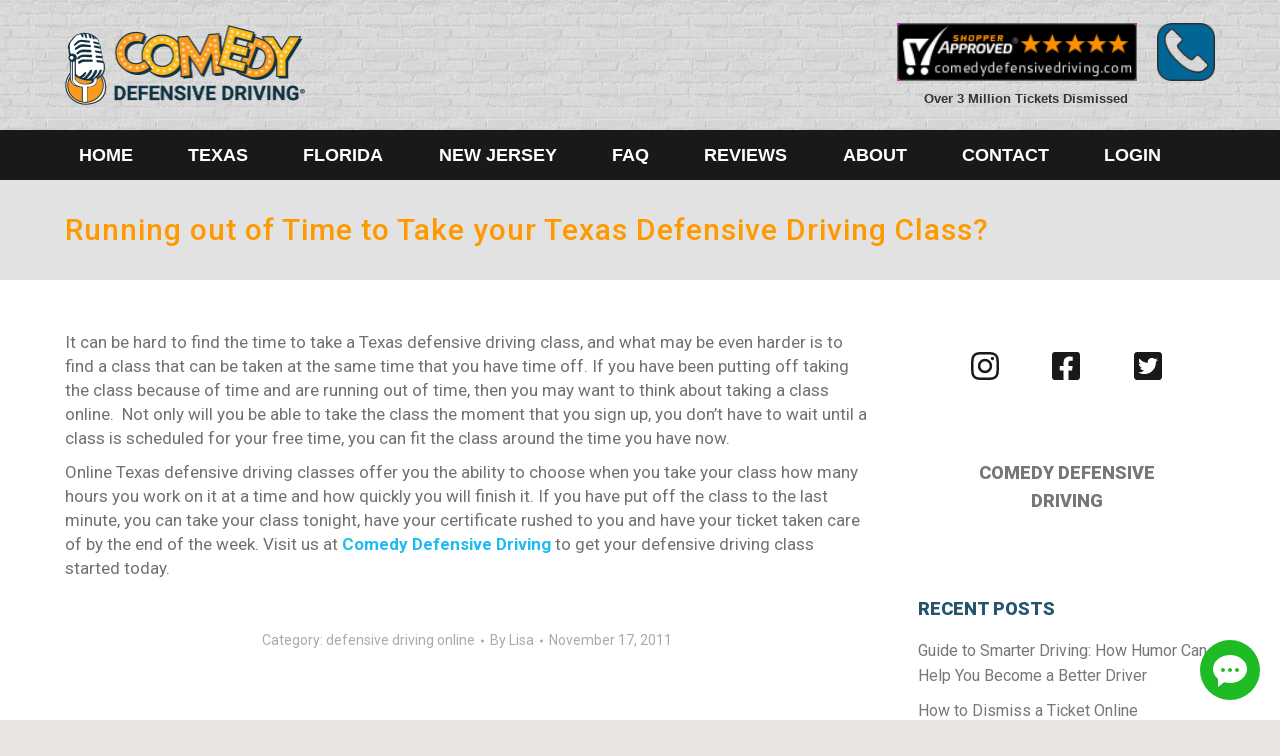

--- FILE ---
content_type: text/html; charset=UTF-8
request_url: https://comedydefensivedriving.com/running-out-of-time-to-take-your-texas-defensive-driving-class/
body_size: 38615
content:
<!DOCTYPE html>
<!--[if !(IE 6) | !(IE 7) | !(IE 8)  ]><!-->
<html lang="en-US" class="no-js">
<!--<![endif]-->
<head>
		
	<meta charset="UTF-8" />
		<meta name="viewport" content="width=device-width, initial-scale=1, maximum-scale=1, user-scalable=0">
	    <meta name="theme-color" content="#fe9b00"/>	<link rel="profile" href="http://gmpg.org/xfn/11" />
	<link rel="pingback" href="https://comedydefensivedriving.com/xmlrpc.php" />
            <script type="text/javascript">
            if (/Android|webOS|iPhone|iPad|iPod|BlackBerry|IEMobile|Opera Mini/i.test(navigator.userAgent)) {
                var originalAddEventListener = EventTarget.prototype.addEventListener,
                    oldWidth = window.innerWidth;

                EventTarget.prototype.addEventListener = function (eventName, eventHandler, useCapture) {
                    if (eventName === "resize") {
                        originalAddEventListener.call(this, eventName, function (event) {
                            if (oldWidth === window.innerWidth) {
                                return;
                            }
                            else if (oldWidth !== window.innerWidth) {
                                oldWidth = window.innerWidth;
                            }
                            if (eventHandler.handleEvent) {
                                eventHandler.handleEvent.call(this, event);
                            }
                            else {
                                eventHandler.call(this, event);
                            };
                        }, useCapture);
                    }
                    else {
                        originalAddEventListener.call(this, eventName, eventHandler, useCapture);
                    };
                };
            };
        </script>
		<meta name='robots' content='index, follow, max-image-preview:large, max-snippet:-1, max-video-preview:-1' />
	<style>img:is([sizes="auto" i], [sizes^="auto," i]) { contain-intrinsic-size: 3000px 1500px }</style>
	
	<!-- This site is optimized with the Yoast SEO plugin v25.6 - https://yoast.com/wordpress/plugins/seo/ -->
	<title>Running out of Time to Take your Texas Defensive Driving Class?</title>
<link data-rocket-preload as="style" href="https://fonts.googleapis.com/css?family=Roboto%3A400%2C500%2C600%2C700%2C700italic%2C900%2C900italic%7CRoboto%20Condensed%3A400%2C600%2C700%7COpen%20Sans%3A400%2C600%2C700%7CArvo%3A400%2C600%2C700&#038;display=swap" rel="preload">
<link href="https://fonts.googleapis.com/css?family=Roboto%3A400%2C500%2C600%2C700%2C700italic%2C900%2C900italic%7CRoboto%20Condensed%3A400%2C600%2C700%7COpen%20Sans%3A400%2C600%2C700%7CArvo%3A400%2C600%2C700&#038;display=swap" media="print" onload="this.media=&#039;all&#039;" rel="stylesheet">
<noscript><link rel="stylesheet" href="https://fonts.googleapis.com/css?family=Roboto%3A400%2C500%2C600%2C700%2C700italic%2C900%2C900italic%7CRoboto%20Condensed%3A400%2C600%2C700%7COpen%20Sans%3A400%2C600%2C700%7CArvo%3A400%2C600%2C700&#038;display=swap"></noscript>
	<meta name="description" content="Make your own schedule with an online Texas defensive driving course. Choose when and for how long you want to take your online course." />
	<link rel="canonical" href="https://comedydefensivedriving.com/running-out-of-time-to-take-your-texas-defensive-driving-class/" />
	<meta property="og:locale" content="en_US" />
	<meta property="og:type" content="article" />
	<meta property="og:title" content="Running out of Time to Take your Texas Defensive Driving Class?" />
	<meta property="og:description" content="Make your own schedule with an online Texas defensive driving course. Choose when and for how long you want to take your online course." />
	<meta property="og:url" content="https://comedydefensivedriving.com/running-out-of-time-to-take-your-texas-defensive-driving-class/" />
	<meta property="og:site_name" content="Comedy Defensive Driving®" />
	<meta property="article:published_time" content="2011-11-17T15:55:38+00:00" />
	<meta property="article:modified_time" content="2021-06-15T21:58:44+00:00" />
	<meta name="author" content="Lisa" />
	<meta name="twitter:card" content="summary_large_image" />
	<meta name="twitter:label1" content="Written by" />
	<meta name="twitter:data1" content="Lisa" />
	<meta name="twitter:label2" content="Est. reading time" />
	<meta name="twitter:data2" content="1 minute" />
	<script type="application/ld+json" class="yoast-schema-graph">{"@context":"https://schema.org","@graph":[{"@type":"Article","@id":"https://comedydefensivedriving.com/running-out-of-time-to-take-your-texas-defensive-driving-class/#article","isPartOf":{"@id":"https://comedydefensivedriving.com/running-out-of-time-to-take-your-texas-defensive-driving-class/"},"author":{"name":"Lisa","@id":"https://comedydefensivedriving.com/#/schema/person/378b2aa9c9e5f14bd3abdaa565a4b727"},"headline":"Running out of Time to Take your Texas Defensive Driving Class?","datePublished":"2011-11-17T15:55:38+00:00","dateModified":"2021-06-15T21:58:44+00:00","mainEntityOfPage":{"@id":"https://comedydefensivedriving.com/running-out-of-time-to-take-your-texas-defensive-driving-class/"},"wordCount":204,"publisher":{"@id":"https://comedydefensivedriving.com/#organization"},"articleSection":["defensive driving online"],"inLanguage":"en-US"},{"@type":"WebPage","@id":"https://comedydefensivedriving.com/running-out-of-time-to-take-your-texas-defensive-driving-class/","url":"https://comedydefensivedriving.com/running-out-of-time-to-take-your-texas-defensive-driving-class/","name":"Running out of Time to Take your Texas Defensive Driving Class?","isPartOf":{"@id":"https://comedydefensivedriving.com/#website"},"datePublished":"2011-11-17T15:55:38+00:00","dateModified":"2021-06-15T21:58:44+00:00","description":"Make your own schedule with an online Texas defensive driving course. Choose when and for how long you want to take your online course.","breadcrumb":{"@id":"https://comedydefensivedriving.com/running-out-of-time-to-take-your-texas-defensive-driving-class/#breadcrumb"},"inLanguage":"en-US","potentialAction":[{"@type":"ReadAction","target":["https://comedydefensivedriving.com/running-out-of-time-to-take-your-texas-defensive-driving-class/"]}]},{"@type":"BreadcrumbList","@id":"https://comedydefensivedriving.com/running-out-of-time-to-take-your-texas-defensive-driving-class/#breadcrumb","itemListElement":[{"@type":"ListItem","position":1,"name":"Home","item":"https://comedydefensivedriving.com/"},{"@type":"ListItem","position":2,"name":"Blog","item":"https://comedydefensivedriving.com/blog/"},{"@type":"ListItem","position":3,"name":"Running out of Time to Take your Texas Defensive Driving Class?"}]},{"@type":"WebSite","@id":"https://comedydefensivedriving.com/#website","url":"https://comedydefensivedriving.com/","name":"Comedy Defensive Driving®","description":"","publisher":{"@id":"https://comedydefensivedriving.com/#organization"},"potentialAction":[{"@type":"SearchAction","target":{"@type":"EntryPoint","urlTemplate":"https://comedydefensivedriving.com/?s={search_term_string}"},"query-input":{"@type":"PropertyValueSpecification","valueRequired":true,"valueName":"search_term_string"}}],"inLanguage":"en-US"},{"@type":"Organization","@id":"https://comedydefensivedriving.com/#organization","name":"Comedy Defensive Driving®","url":"https://comedydefensivedriving.com/","logo":{"@type":"ImageObject","inLanguage":"en-US","@id":"https://comedydefensivedriving.com/#/schema/logo/image/","url":"https://comedydefensivedriving.com/wp-content/uploads/2019/10/comedy-defensive-driving-logo-cr2019.png","contentUrl":"https://comedydefensivedriving.com/wp-content/uploads/2019/10/comedy-defensive-driving-logo-cr2019.png","width":261,"height":82,"caption":"Comedy Defensive Driving®"},"image":{"@id":"https://comedydefensivedriving.com/#/schema/logo/image/"}},{"@type":"Person","@id":"https://comedydefensivedriving.com/#/schema/person/378b2aa9c9e5f14bd3abdaa565a4b727","name":"Lisa","image":{"@type":"ImageObject","inLanguage":"en-US","@id":"https://comedydefensivedriving.com/#/schema/person/image/","url":"https://secure.gravatar.com/avatar/04ecd9a067b1810522d8b285cb5490c258863ccbba792b71f9702efc8a701f50?s=96&d=mm&r=g","contentUrl":"https://secure.gravatar.com/avatar/04ecd9a067b1810522d8b285cb5490c258863ccbba792b71f9702efc8a701f50?s=96&d=mm&r=g","caption":"Lisa"},"description":"Lisa has been involved with defensive driving since 1999. She has been active providing important information regarding driving safety and periodic law changes in Texas and the United States. She enjoys driving safely, outdoor activities and hanging with her children.","url":"https://comedydefensivedriving.com/author/lisa/"}]}</script>
	<!-- / Yoast SEO plugin. -->


<link rel="amphtml" href="https://comedydefensivedriving.com/running-out-of-time-to-take-your-texas-defensive-driving-class/amp/" /><meta name="generator" content="AMP for WP 1.1.6.1"/><link rel='dns-prefetch' href='//fonts.googleapis.com' />
<link href='https://fonts.gstatic.com' crossorigin rel='preconnect' />
<link rel="alternate" type="application/rss+xml" title="Comedy Defensive Driving® &raquo; Feed" href="https://comedydefensivedriving.com/feed/" />
<link rel="alternate" type="application/rss+xml" title="Comedy Defensive Driving® &raquo; Comments Feed" href="https://comedydefensivedriving.com/comments/feed/" />
<link rel="alternate" type="application/rss+xml" title="Comedy Defensive Driving® &raquo; Running out of Time to Take your Texas Defensive Driving Class? Comments Feed" href="https://comedydefensivedriving.com/running-out-of-time-to-take-your-texas-defensive-driving-class/feed/" />
<style id='wp-emoji-styles-inline-css' type='text/css'>

	img.wp-smiley, img.emoji {
		display: inline !important;
		border: none !important;
		box-shadow: none !important;
		height: 1em !important;
		width: 1em !important;
		margin: 0 0.07em !important;
		vertical-align: -0.1em !important;
		background: none !important;
		padding: 0 !important;
	}
</style>
<link data-minify="1" rel='stylesheet' id='student-app-css' href='https://comedydefensivedriving.com/wp-content/cache/min/1/wp-content/plugins/student-dashboard/css/student.css?ver=1761761942' type='text/css' media='all' />
<link data-minify="1" rel='stylesheet' id='global-25-css' href='https://comedydefensivedriving.com/wp-content/cache/min/1/wp-content/plugins/student-dashboard/css/global-0.25.css?ver=1761761942' type='text/css' media='all' />
<link data-minify="1" rel='stylesheet' id='the7-Defaults-css' href='https://comedydefensivedriving.com/wp-content/cache/min/1/wp-content/uploads/smile_fonts/Defaults/Defaults.css?ver=1761761946' type='text/css' media='all' />
<link rel='stylesheet' id='fancybox-css' href='https://comedydefensivedriving.com/wp-content/plugins/easy-fancybox/fancybox/1.5.4/jquery.fancybox.min.css?ver=6.8.2' type='text/css' media='screen' />
<!--[if lt IE 9]>
<link rel='stylesheet' id='vc_lte_ie9-css' href='https://comedydefensivedriving.com/wp-content/plugins/js_composer/assets/css/vc_lte_ie9.min.css?ver=6.0.5' type='text/css' media='screen' />
<![endif]-->

<link data-minify="1" rel='stylesheet' id='dt-main-css' href='https://comedydefensivedriving.com/wp-content/cache/min/1/wp-content/themes/dt-the7/css/main.min.css?ver=1761761942' type='text/css' media='all' />
<link rel='stylesheet' id='dt-awsome-fonts-back-css' href='https://comedydefensivedriving.com/wp-content/themes/dt-the7/fonts/FontAwesome/back-compat.min.css?ver=7.6.3' type='text/css' media='all' />
<link data-minify="1" rel='stylesheet' id='dt-awsome-fonts-css' href='https://comedydefensivedriving.com/wp-content/cache/min/1/wp-content/themes/dt-the7/fonts/FontAwesome/css/all.min.css?ver=1761761942' type='text/css' media='all' />
<link data-minify="1" rel='stylesheet' id='dt-fontello-css' href='https://comedydefensivedriving.com/wp-content/cache/min/1/wp-content/themes/dt-the7/fonts/fontello/css/fontello.min.css?ver=1761761942' type='text/css' media='all' />
<link rel='stylesheet' id='the7pt-static-css' href='https://comedydefensivedriving.com/wp-content/plugins/dt-the7-core/assets/css/post-type.min.css?ver=7.6.3' type='text/css' media='all' />
<link data-minify="1" rel='stylesheet' id='dt-custom-css' href='https://comedydefensivedriving.com/wp-content/cache/min/1/wp-content/uploads/the7-css/custom.css?ver=1761761946' type='text/css' media='all' />
<link data-minify="1" rel='stylesheet' id='dt-media-css' href='https://comedydefensivedriving.com/wp-content/cache/min/1/wp-content/uploads/the7-css/media.css?ver=1761761946' type='text/css' media='all' />
<link data-minify="1" rel='stylesheet' id='the7-mega-menu-css' href='https://comedydefensivedriving.com/wp-content/cache/min/1/wp-content/uploads/the7-css/mega-menu.css?ver=1761761946' type='text/css' media='all' />
<link data-minify="1" rel='stylesheet' id='the7-elements-css' href='https://comedydefensivedriving.com/wp-content/cache/min/1/wp-content/uploads/the7-css/post-type-dynamic.css?ver=1761761946' type='text/css' media='all' />
<link data-minify="1" rel='stylesheet' id='style-css' href='https://comedydefensivedriving.com/wp-content/cache/min/1/wp-content/themes/cdd-dt-the7-child/style.css?ver=1761761942' type='text/css' media='all' />
<script type="text/javascript" src="https://comedydefensivedriving.com/wp-includes/js/jquery/jquery.min.js?ver=3.7.1" id="jquery-core-js"></script>
<script type="text/javascript" src="https://comedydefensivedriving.com/wp-includes/js/jquery/jquery-migrate.min.js?ver=3.4.1" id="jquery-migrate-js"></script>
<script type="text/javascript" id="dt-above-fold-js-extra">
/* <![CDATA[ */
var dtLocal = {"themeUrl":"https:\/\/comedydefensivedriving.com\/wp-content\/themes\/dt-the7","passText":"To view this protected post, enter the password below:","moreButtonText":{"loading":"Loading...","loadMore":"Load more"},"postID":"1453","ajaxurl":"https:\/\/comedydefensivedriving.com\/wp-admin\/admin-ajax.php","contactMessages":{"required":"One or more fields have an error. Please check and try again.","terms":"Please accept the privacy policy."},"ajaxNonce":"879fc4e7bc","pageData":"","themeSettings":{"smoothScroll":"off","lazyLoading":false,"accentColor":{"mode":"solid","color":"#fe9b00"},"desktopHeader":{"height":180},"floatingHeader":{"showAfter":140,"showMenu":false,"height":60,"logo":{"showLogo":false,"html":"","url":"https:\/\/comedydefensivedriving.com\/"}},"topLine":{"floatingTopLine":{"logo":{"showLogo":false,"html":""}}},"mobileHeader":{"firstSwitchPoint":980,"secondSwitchPoint":749,"firstSwitchPointHeight":60,"secondSwitchPointHeight":60},"stickyMobileHeaderFirstSwitch":{"logo":{"html":"<img class=\" preload-me\" src=\"https:\/\/comedydefensivedriving.com\/wp-content\/uploads\/2020\/02\/logo-yellow.png\" srcset=\"https:\/\/comedydefensivedriving.com\/wp-content\/uploads\/2020\/02\/logo-yellow.png 481w\" width=\"481\" height=\"160\"   sizes=\"481px\" alt=\"Comedy Defensive Driving\u00ae\" \/>"}},"stickyMobileHeaderSecondSwitch":{"logo":{"html":"<img class=\" preload-me\" src=\"https:\/\/comedydefensivedriving.com\/wp-content\/uploads\/2020\/02\/logo-yellow.png\" srcset=\"https:\/\/comedydefensivedriving.com\/wp-content\/uploads\/2020\/02\/logo-yellow.png 481w\" width=\"481\" height=\"160\"   sizes=\"481px\" alt=\"Comedy Defensive Driving\u00ae\" \/>"}},"content":{"textColor":"#717171","headerColor":"#25546d"},"sidebar":{"switchPoint":979},"boxedWidth":"1280px","stripes":{"stripe1":{"textColor":"#666666","headerColor":"#25546d"},"stripe2":{"textColor":"#f7f7f7","headerColor":"#ffffff"},"stripe3":{"textColor":"#efefff","headerColor":"#ffffff"}}},"VCMobileScreenWidth":"749"};
var dtShare = {"shareButtonText":{"facebook":"Share on Facebook","twitter":"Tweet","pinterest":"Pin it","linkedin":"Share on Linkedin","whatsapp":"Share on Whatsapp","google":"Share on Google Plus"},"overlayOpacity":"85"};
/* ]]> */
</script>
<script type="text/javascript" src="https://comedydefensivedriving.com/wp-content/themes/dt-the7/js/above-the-fold.min.js?ver=7.6.3" id="dt-above-fold-js"></script>
<link rel="EditURI" type="application/rsd+xml" title="RSD" href="https://comedydefensivedriving.com/xmlrpc.php?rsd" />
<meta name="generator" content="WordPress 6.8.2" />
<link rel='shortlink' href='https://comedydefensivedriving.com/?p=1453' />
<script type='application/ld+json'>{"@context":"http:\/\/schema.org",
"@type":"WebSite",
"@id":"#website",
"url":"https://comedydefensivedriving.com/",
"name":"Comedy Defensive Driving School",
"alternateName": ["Comedy Defensive Driving", "Comedy Driving School"],
"potentialAction":
{"@type":"SearchAction",
"target":"https://www.comedydefensivedriving.com/{search_term_string}","query-input":"required name=search_term_string"}}</script>

<!-- Google Tag Manager -->
<script>(function(w,d,s,l,i){w[l]=w[l]||[];w[l].push({'gtm.start':
new Date().getTime(),event:'gtm.js'});var f=d.getElementsByTagName(s)[0],
j=d.createElement(s),dl=l!='dataLayer'?'&l='+l:'';j.async=true;j.src=
'https://www.googletagmanager.com/gtm.js?id='+i+dl;f.parentNode.insertBefore(j,f);
})(window,document,'script','dataLayer','GTM-KKG93JB');</script>
<!-- End Google Tag Manager -->

<!-- BEGIN ProvideSupport.com Graphics Chat Button Code --> 
<div id="ciK3tR" style="z-index:100;position:fixed"></div><div id="scK3tR" style="display:inline;position:fixed;z-index:9999;bottom:0%;right:0%;"></div><div id="sdK3tR" style="display:none"></div><script type="text/javascript">var seK3tR=document.createElement("script");seK3tR.type="text/javascript";var seK3tRs=(location.protocol.indexOf("https")==0?"https":"http")+"://image.providesupport.com/js/1wfkulshscedh17kxatpbl2sba/safe-standard.js?ps_h=K3tR&ps_t="+new Date().getTime()+"&online-tooltip=Live%20Chat%20Support&offline-tooltip=Live%20Support%20Chat%20Offline";setTimeout("seK3tR.src=seK3tRs;document.getElementById('sdK3tR').appendChild(seK3tR)",2000)</script><noscript><div style="display:inline"><a href="http://www.providesupport.com?messenger=1wfkulshscedh17kxatpbl2sba">Live Support Chat</a></div></noscript>

<script>(function(w,d,t,r,u){var f,n,i;w[u]=w[u]||[],f=function(){var o={ti:"5453300"};o.q=w[u],w[u]=new UET(o),w[u].push("pageLoad")},n=d.createElement(t),n.src=r,n.async=1,n.onload=n.onreadystatechange=function(){var s=this.readyState;s&&s!=="loaded"&&s!=="complete"||(f(),n.onload=n.onreadystatechange=null)},i=d.getElementsByTagName(t)[0],i.parentNode.insertBefore(n,i)})(window,document,"script","//bat.bing.com/bat.js","uetq");</script>


<meta name="msvalidate.01" content="4C83ECE62F3C55E735E2E58DF9B80545" />
<style>
    #header-phone {float: right; display: block; width: 58px; margin-left: 10px;}
    .branding .shopper,
    .mobile-header-bar .shopper {width: 318px;}
    .shopper-description {padding-right: 60px;}
    #header-phone img {max-width: 100%;}
    .mobile-mini-widgets-in-menu #header-social {position: static; padding-top: 20px;}
    .mobile-mini-widgets-in-menu #header-social br {display: none;}
    .mobile-mini-widgets-in-menu #header-social a {width: 30px; display: inline-block; margin-right: 4px;}

    @media only screen and (max-width: 800px) {
      #header-phone {display: none;}
      .shopper-description {padding-right: 0px;}
      .dt-mobile-header .mCSB_container {min-height: auto !important;}
    }
    @media only screen and (max-width: 640px) {
      .mobile-header-bar .shopper {width: auto;}
      #sidebarMenu {width: 240px; padding: 20px;}
      #logo-wrapper {}
      #logo-wrapper img {margin-top: 0;}

      .sidebarIconToggle {top: 18px; right: 66px;}
    }

    @media only screen and (max-width: 500px) {
      
    }

    @media only screen and (max-width: 479px) {
      
    }
  </style>

<link rel="pingback" href="https://comedydefensivedriving.com/xmlrpc.php">
<meta name="generator" content="Powered by WPBakery Page Builder - drag and drop page builder for WordPress."/>
    <script>
		if(screen.width<769){
        	window.location = "https://comedydefensivedriving.com/running-out-of-time-to-take-your-texas-defensive-driving-class/amp/";
        }
    	</script>
<link rel="icon" href="https://comedydefensivedriving.com/wp-content/uploads/2018/11/comedyDD_favicon_16x16.png" type="image/png" sizes="16x16"/><link rel="icon" href="https://comedydefensivedriving.com/wp-content/uploads/2018/11/comedyDD_favicon_32x32.png" type="image/png" sizes="32x32"/><noscript><style> .wpb_animate_when_almost_visible { opacity: 1; }</style></noscript><style id='the7-custom-inline-css' type='text/css'>
 /* COMEDY DEFENSIVE  - GENERAL CSS */

/*--------------------------------------------------------------
>>> CSS DIRECTORY:
----------------------------------------------------------------
#1.0 - GLOSSARY
#2.0 - RESET
#3.0 - LAYOUT
  #3.1 - 5 COLUMN LAYOUT
#4.0 - HEADER AND NAVIGATION
  #4.1 - HEADER
  #4.2 - TOP BAR
  #4.3 - MAIN NAVIGATION
  #4.4 - FLOATING NAVIGATION
  #4.5 - MOBILE NAVIGATION
  #4.6 - CUSTOM GPS SUBMENU
#5.0 - TYPOGRAPHY
    #5.1 - GPS FONTS
    #5.2 - GPS QUOTES
#6.0 - GPS COLORS
#7.0 - LINKS
  #7.1 - GPS LINKS
  #7.2 - SOCIAL LINKS
#8.0 - BUTTONS
  #8.1 - GPS BUTTONS
  #8.2 - REVIEW BUTTONS
#9.0 - GPS LISTS
  #9.1 - UNORDERED LISTS
  #9.2 - ORDERED LISTS
  #9.3 - NESTED LISTS
#10.0 - IMAGES & MEDIA
  #10.1 - GPS IMAGES
  #10.2 - GPS COUPONS
  #10.3 - GPS VIDEOS
#11.0 - STRIPES
  #11.1 - STRIPE 1 STYLES
  #11.2 - STRIPE 2 STYLES
  #11.3 - STRIPE 3 STYLES
  #11.4 - STRIPE 4 STYLES
  #11.5 - STRIPE 5 STYLES
#12.0 - WIDGETS & SIDEBAR
  #12.1 - GRAVITY FORMS
#13.0 - FOOTER & BOTTOM BAR
#14.0 - PAGE TITLES
#15.0 - BLOG
  #15.1 - BLOG HEADER
--------------------------------------------------------------*/

/* #1.0 - COLOR AND DEFAULTS GLOSSARY
--------------------------------------------------------------*/
/*  A PLACE FOR COLOR CODES OR OTHER STYLES YOU MIGHT BE REUSING MULTIPLE TIMES.
    ANY NOTES THAT MIGHT BE RELEVANT TO OTHER GEEKS WORKING ON SITE. */

/*  #PRIMARY-COLOR: #XXXXXX;
    #SECONDARY-COLOR: #XXXXXX;
    #ALTERNATE-COLOR: #XXXXXX;
    #NEUTRAL-COLOR: #XXXXXX;
    #SUBTLE-COLOR: #XXXXXX;
    #BODY-TEXT-COLOR: #XXXXXX;
    #HEADERS-TEXT-COLOR: #XXXXXX;
*/

/* #2.0 - RESET
--------------------------------------------------------------*/
/* ANY OVERRIDES TO DEFAULT STYLES FOR THE7, PLUGINS, ETC. */

.assistive-info {
    text-align: right; }

/* REMOVE FANCY TITLE ANIMATION */
#fancy-header .fancy-title,
#fancy-header .fancy-subtitle,
#fancy-header .breadcrumbs {
    animation: none !important;
    opacity: 1 !important; }

.stripe {
    box-shadow: none !important;
    overflow: visible !important; }

*.h1-size, *.h2-size, *.h3-size,
*.h4-size, *.h5-size, *.h6-size {
    display: inline-block;
    margin-bottom: 10px !important; }

img {
    max-width: 100%; }

/* #3.0 - LAYOUT
--------------------------------------------------------------*/
/* ANY CUSTOM LAYOUTS USED SITEWIDE */

@media only screen and (max-width: 767px){
   #main .wf-wrap{
      padding: 0 25px !important;
   }
}
#main{
    background-color: #fff;
}
#page.boxed {
    -webkit-box-shadow: none;
    box-shadow: none;
}
.orange-box{
    background: #f68b25;
    text-align: center;
    padding: 20px;
    -webkit-box-shadow: 1px 1px 10px 2px rgba(0,0,0,0.3);
    box-shadow: 1px 1px 10px 2px rgba(0,0,0,0.3);
}
.orange-box h2{
    color: #fff;
}

#button-fake{
    position: relative;
}
#button-fake .gps-button-wrapper{
    position: absolute;
    top: -130px;
    right: 0;
}

@media screen and (max-width: 749px){
    #button-fake{
        background-color: #e2e2e2 !important;
        margin-top: -70px !important;
        padding-top: 0 !important;
        padding-bottom: 20px !important;
        margin-bottom: 25px !important;
    }
    #button-fake .gps-button-wrapper{
        position: initial;
        top: initial;
        right: initial;
    }
}
.page-title h1{
  /*  text-shadow: 1px 1px #fff; */
	color: #191918;
}

.sa-right h3{
    font: 1.6em/1em  'Luckiest Guy' !important;
    color: #f69a31;
    text-transform: uppercase;
}

#fancybox-title-float-wrap{
    display:none;
}

/* Badge Boxes on About The Course Pages */
.c-attributes{
    background: #fff;
    text-align:center;
    padding: 10px;
    border: 4px solid #e2e2e2;
    font-weight: bold;
}
.c-attributes *{
    color: #25546d;
}
.c-attributes a{
    text-decoration: none;
    color: #ff6c00;
}
.c-attributes a:hover, .c-attributes a:focus{
    color: #25546d !important;
}

/* 3.1 - 5 COLUMN LAYOUT
------------------------*/
.five-col-nb .wpb_column, 
.five-col .wpb_column {
    width: 20%; }

/* MEDIA QUERIES */
@media screen and (max-width: 749px) {
    .five-col .wpb_column{
        width: 100%; }
}
@media screen and (max-width: 430px) {
    .five-col-nb .wpb_column:first-child {
        margin: 0 7px 0 0; }
    .five-col-nb .wpb_column:last-child {
        margin: 0 0 0 7px; }
    .five-col-nb .wpb_column {
        margin: 0 7px;
        width: 15%; }
}

/* #4.0 - HEADER AND NAVIGATION
--------------------------------------------------------------*/
/* #4.1 - HEADER 
------------------------------*/
/* BRANDING */

.branding a img, .branding img {
	max-width: 240px;
}
.ms-select {
  margin: 10px 20px;
  text-align: center;
  z-index: 2;
  margin: 1em;
}

.ms-select div a {
  margin: 0 auto 0.5em;
}
.ms-select h1 {
	font-family: "Roboto";
	text-transform: uppercase;
	color: #191918;
}
/* ANIMATED MICRO-WIDGET */
header .mini-widgets .testimonial-slider {
    color: #fff;
    position: relative;
    width: 350px;
    height: 75px;
}

header .mini-widgets .testimonial-slider ul.slider {
    list-style: none;
    position: relative;
}

header .mini-widgets .testimonial-slider ul.slider li {
    position: absolute;
    display: inline-block;
    width: 350px;
    height: 75px;
    opacity: 0;
    text-align: right;
}
header .mini-widgets .testimonial-slider ul.slider li:nth-child(1) {
    opacity: 1;

    -webkit-animation: fade-animation-1 25s infinite;
            animation: fade-animation-1 25s infinite;
}
header .mini-widgets .testimonial-slider ul.slider li:nth-child(2) {
    -webkit-animation: fade-animation-2 25s infinite;
            animation: fade-animation-2 25s infinite;
}
header .mini-widgets .testimonial-slider ul.slider li:nth-child(3) {
    -webkit-animation: fade-animation-3 25s infinite;
            animation: fade-animation-3 25s infinite;
}
header .mini-widgets .testimonial-slider ul.slider li:nth-child(4) {
    -webkit-animation: fade-animation-4 25s infinite;
            animation: fade-animation-4 25s infinite;
}

header .mini-widgets .testimonial-slider q {
    font: normal 900 17px / 1.35 "Roboto", Helvetica, Arial, Verdana, sans-serif;
    letter-spacing: .5pt;
    text-shadow: 0 1px 4px #444;
}

header .mini-widgets .testimonial-slider .source {
    color: #fe9b00;
    font: italic 400 16px / 1.35 "Open Sans", "Roboto", Helvetica, Arial, Verdana, sans-serif;
    text-shadow: 0 1px 4px #444;
}

header .mini-widgets .testimonial-slider .source img {
    margin-right: 1ch;
}

/* KEYFRAME DECLARATIONS */
@keyframes fade-animation-1 {
    0%, 25%, 100% {
        opacity:0
    }
    3%, 22% {
        opacity: 1;
    }
}
@keyframes fade-animation-2 {
    0%, 25%, 50%, 100% {
        opacity:0
    }
    28%, 47% {
        opacity: 1;
    }
}
@keyframes fade-animation-3 {
    0%, 50%, 75%, 100% {
        opacity:0
    }
    53%, 72% {
        opacity: 1;
    }
}
@keyframes fade-animation-4 {
    0%, 75%, 100% {
        opacity:0
    }
    78%, 97% {
        opacity: 1;
    }
}

@-webkit-keyframes fade-animation-1 {
    0%, 25%, 100% {
        opacity:0
    }
    3%, 22% {
        opacity: 1;
    }
}
@-webkit-keyframes fade-animation-2 {
    0%, 25%, 50%, 100% {
        opacity:0
    }
    28%, 47% {
        opacity: 1;
    }
}
@-webkit-keyframes fade-animation-3 {
    0%, 50%, 75%, 100% {
        opacity:0
    }
    53%, 72% {
        opacity: 1;
    }
}
@-webkit-keyframes fade-animation-4 {
    0%, 75%, 100% {
        opacity:0
    }
    78%, 97% {
        opacity: 1;
    }
}

.over-3{
    color: #333;
    display: block;
    text-align: center;
    margin-top: 5px;
		font-weight: bold;
}

#hero div .ms-select .vc_column_inner .wpb_wrapper .wpb_text_column .wpb_wrapper h1 {
	font-family: "Roboto" !important;
	text-transform: uppercase !important;
	color: #191918 !important;
}
.ms-bullets {
  background: #ffffff;
  margin: 2em;
  padding: 1em 1em 0;
  z-index: 2;
  align-self: center;
}

.ms-bullets ul {
  list-style-type: none;
}

.ms-bullets ul li {
  font-size: 1.4em;
  margin-bottom: .75em;
  position: relative;
  color: #191918;
}

.ms-bullets ul li .bolder {
  font-weight: bold;
  color: rgba(25, 25, 24, 1);
}

.ms-bullets ul li:before {
  content: " ";
  background: url(/wp-content/uploads/2019/12/cdd-check.png) no-repeat;
  width: 24px;
  height: 24px;
  position: absolute;
  left: -35px;
}

.ms-bullets ul li:last-of-type {
  margin-bottom: 0;
}


/* #4.2 - TOP BAR 
------------------------------*/
/* .top-bar{
    height: 25px;
}
.top-bar a:hover {
    opacity: .95;
} */

/* #4.3 - MAIN NAVIGATION 
------------------------------*/
.classic-header.bg-behind-menu .navigation::before{
    background: #191918;
    -webkit-border-radius: 23px 23px 0 0;
    border-radius: 23px 23px 0 0;
}

/*.classic-header.justify.widgets .main-nav>li{
    border-right: 1px solid #428aa0;
}
.classic-header.justify.widgets .main-nav>li:last-child{
    border-right: none;
} */
/* .classic-header.justify.widgets .main-nav>li:last-child{
    background: linear-gradient(to bottom, #ffd400 0%,#ffaa00 100%);
    position: relative;
    z-index: 1;
    border-bottom: 2px solid #1f4861;
}
.classic-header.justify.widgets .main-nav>li:last-child:after{
    position: absolute;
    content:'';
    width: 200px;
    height: 50px;
    background: linear-gradient(to bottom, #ffd400 0%,#ffaa00 100%);
    -webkit-border-radius: 0 23px 0 0;
    border-radius: 0 23px 0 0;
    z-index: -1;
    bottom: 0;
    right: -66px;
}
.main-nav li:last-child a .menu-text{
    color: #fff;
    text-shadow: 1px 1px 0 #000000;
    -webkit-transition: all 0.3s;
    -moz-transition: all 0.3s;
    transition: all 0.3s;
}
.main-nav li:last-child a .menu-text:hover{
    color: #1f4962 !important;
    text-shadow: none;
} */

/* #4.4 - FLOATING NAVIGATION 
------------------------------*/
/* #4.5 - MOBILE NAVIGATION 
------------------------------*/
.mobile-navigation a .lines, 
.mobile-navigation a .lines::before, 
.mobile-navigation a .lines::after {
    background-color: #333 !important;
}

.mobile-navigation a {
    position: relative;
    margin-right: 6ch;
}
.mobile-navigation a::before {
    background: linear-gradient(to left, rgba(255,255,255,0) 50%, #333 50%) 100% 98% / 220% 2px no-repeat;
    color: #333;
    content: "menu";
    font-size: 18px;
    font-weight: bold;
    position: absolute;
    right: -5.5ch; 
    letter-spacing: .25pt;
    transition: all .25s ease-in-out;
}

.mobile-navigation a:hover::before, 
.mobile-navigation a:focus::before {
    background-position: 0 98%;
    transition: all .25s ease-in-out;
}
@media screen and (min-width: 981px) {
    .top-bar{
        display:none;
    }
}
@media screen and (max-width: 980px) {
    .mobile-header-bar, 
    .mobile-navigation, 
    .mobile-mini-widgets, 
    .mobile-branding {
        justify-content: center !important;
        -moz-flex-basis: auto !important;
        -ms-flex-basis: auto !important;
        -webkit-flex-basis: auto !important;
        flex-basis: auto !important;
    }
    .top-bar{
        background-color: #000000;
    }
    .top-bar .mini-widgets.right-widgets {
        -webkit-justify-content: center;
        -moz-justify-content: center;
        -ms-justify-content: center;
        justify-content: center;
        -ms-flex-pack: center;
    }
    .mobile-header-bar {
        -webkit-box-lines: multiple !important; 
        -moz-box-lines: multiple !important; 
        -ms-flex-wrap: wrap !important; 
        -webkit-flex-wrap: wrap !important; 
        flex-wrap: wrap !important;
    }
    .mobile-branding {
        margin: 25px 0;
    }
    .mobile-navigation {
        /*background-image: linear-gradient(to bottom, #43799b 20%, #18425b); */
			  background: #000000;
        border-top-left-radius: 25px;
        border-top-right-radius: 25px;
        margin-right: -50px;
        margin-left: -50px;
        width: calc(100% + 100px);
        padding: 20px 30px;
        text-align: center;
    }
}
@media screen and (max-width: 980px) and (min-width: 750px){
   .mobile-branding {
       -webkit-justify-content: flex-start !important;
       -moz-justify-content: flex-start !important;
       -ms-flex-pack: flex-start !important;
       -ms-justify-content: flex-start !important;
       justify-content: flex-start !important;
       -ms-flex-pack: start;
   }
}

@media screen and (max-width: 749px) {
    .mobile-mini-widgets {
        background-color: #1b4760;
        margin-right: -25px;
        margin-left: -25px;
        padding: 15px 25px;
        width: calc(100% + 50px);

        display: -webkit-box; 
        display: -moz-box; 
        display: -ms-flexbox; 
        display: -webkit-flex; 
        display: flex; 
    }
    .mobile-mini-widgets .gps-button-wrapper.registration a.gps-button {
        margin: 0;
    }
    .mobile-navigation { 
        margin-left: -25px;
        margin-right: -25px;
        width: calc(100% + 50px);
    }
		.over-3{
    	color: #fff;
		}
}
@media screen and (max-width: 675px) {
    .mobile-mini-widgets .gps-button-wrapper.registration a.gps-button {
        margin: 0 0 20px 0;
    }
}
@media screen and (max-width: 500px) {
    .gps-button-wrapper.registration a.gps-button {
        font-size: 0.9em !important;
    }
    .shopper .shopperlink img{
        width: 180px !important;
    }
}
/* #4.6 - GPS SUBMENU 
------------------------------*/

/*----- General Submenu ------*/
#gps-submenu .widget_nav_menu ul li{
    display: inline-block;
    margin: 2px 10px;
    font-size: 14px;
    border:none;
}
#gps-submenu{
    text-align:center;
    top: 214px;
    border: 1px solid #ff8300;
    font-weight: 500;
    left: 0;
}
#gps-submenu .widget_nav_menu a:hover, #gps-submenu .widget_nav_menu a:focus, #gps-submenu .menu .current-menu-item > a{
    text-decoration: none;
    color: #25546d !important;
}

/* #5.0 - TYPOGRAPHY
--------------------------------------------------------------*/
.cta-text {
    font-size: 30px;
    line-height: 1; 
    text-transform: uppercase; 
}
.stripe-style-5 h1, .stripe-style-5 h2, .stripe-style-5 h3, .stripe-style-5 h4, .stripe-style-5 h5, .stripe-style-5 h6, .stripe-style-5 .h1-size, .stripe-style-5 .h2-size, .stripe-style-5 .h3-size, .stripe-style-5 .h4-size, .stripe-style-5 .h5-size, .stripe-style-5 .h6-size{
  color: #25546d;
}

h1 {
     letter-spacing: 1px; 
}

/* #5.1 - GPS FONTS
---------------------*/
.gps-font1 {
    font-family: 'Roboto Slab', serif !important; }
.gps-font2 {
    font-family: 'Yellowtail', script !important; }
.gps-font3 {
    font-family: 'Georgia', serif !important; }

/* #5.2 - GPS QUOTES
---------------------*/
/* PULL QUOTES */
/* BLOCKQUOTES */
/*  BLOCKQUOTES W/SOURCE */
/* SOCIAL BLOCKQUOTES */

/* #6.0 - GPS COLORS
--------------------------------------------------------------*/
.gps-color1 {
    color: orange !important; }
.gps-color2 {
    color: green !important; }
.gps-color3 {
    color: purple !important; }
.gps-subtle {
    color: grey !important; }

/* #7.0 - LINKS
--------------------------------------------------------------*/
#content article p a, 
#content .wpb_wrapper p a {
    font-weight: bold;
    text-decoration: none;

    -webkit-transition: all .25s ease-in-out;
    -moz-transition: all .25s ease-in-out;
    -ms-transition: all .25s ease-in-out;
    -o-transition: all .25s ease-in-out;
    transition: all .25s ease-in-out;
}
#content article p a:hover, #content article p a:focus,
#content .wpb_wrapper p a:hover, #content .wpb_wrapper p a:focus, .gps-list a:hover, .gps-list a:focus {
    color: #ff6c00;
}
#content .stripe-style-2 article p a, 
#content .stripe-style-2 .wpb_wrapper p a {
    color: #aef753;
}
#content .stripe-style-2 article p a:hover, #content .stripe-style-2 article p a:focus,
#content .stripe-style-2 .wpb_wrapper p a:hover, #content .stripe-style-2 .wpb_wrapper p a:focus {
    color: #e6ffc6;
}

/* #7.1 - GPS LINKS
------------------------*/
.gps-link {
    color: blue !important;
    text-decoration: none; }
.gps-link:hover, 
.gps-link:focus {
    text-decoration: underline !important; }

/* #7.2 - SOCIAL LINKS
------------------------*/
.social-links {
    border-bottom: 1px solid #ECECEC;
    font-size: 2em;
    margin-bottom: 25px;
    padding-bottom: 25px; }

.social-links .facebook {
    color: #3b5998; }
.social-links .google {
    color: #DA4F46; }
.social-links .rss {
    color: #FF6600; }
.social-links .twitter {
    color: #4099FF; }
.social-links .linkedin{
    color: #007bb6; }
.social-links .youtube {
    color: #c4302b; }

.social-links a {
    position: relative; }
.social-links a::before {
    border-right: 3px solid transparent;
    border-bottom: 6px solid #ccc;
    border-left: 3px solid transparent;
    content: "";
    opacity: 0;
    
    height: 0px;
    width: 0px;
    
    position: absolute;
    bottom: -15px;
    left: 50%;

       -moz-transform: translateX(-50%);
    -webkit-transform: translateX(-50%);
         -o-transform: translateX(-50%);
        -ms-transform: translateX(-50%);
            transform: translateX(-50%);
    
    -webkit-transition: all .25s ease-in-out;
       -moz-transition: all .25s ease-in-out;
        -ms-transition: all .25s ease-in-out;
         -o-transition: all .25s ease-in-out;
            transition: all .25s ease-in-out; }

.social-links a:hover::before{
    bottom: -5px;
    opacity: 1; }

.social-links a::after{
    border-top: 6px solid #ccc;
    border-right: 3px solid transparent;
    border-left: 3px solid transparent;
    content: "";
    opacity: 0;
    
    height: 0px;
    width: 0px;
    
    position: absolute;
    top: -15px;
    left: 50%;
        
       -moz-transform: translateX(-50%);
    -webkit-transform: translateX(-50%);
         -o-transform: translateX(-50%);
        -ms-transform: translateX(-50%);
            transform: translateX(-50%);
    
    -webkit-transition: all .25s ease-in-out;
       -moz-transition: all .25s ease-in-out;
        -ms-transition: all .25s ease-in-out;
         -o-transition: all .25s ease-in-out;
            transition: all .25s ease-in-out; }
.social-links a:hover::after{
    opacity: 1;
    top: -5px; }

/* #8.0 - BUTTONS
--------------------------------------------------------------*/
/* #8.05 - MS BUTTONS 
 */

.btn-primary {
  color: #191918;
  box-shadow: 0 0 0 1px #E6982E inset, 0 0 0 2px rgba(255, 255, 255, 0.15) inset, 0 3px 0 0 #BA8741, 0 3px 3px 1px rgba(0, 0, 0, 0.5);
  background-color: #f8ba1c;
  margin-bottom: 1em;
  display: table;
  font-size: 1.8em;
  text-decoration: none;
  padding: 10px 20px;
  border-radius: 12px;
  min-width: 180px;
  font-weight: bold;
  text-align: center;
}

.btn-primary:hover {
  background: #006595;
  color: #fff;
  transition: 250ms;
  box-shadow: 0 0 0 1px #01303f inset, 0 0 0 2px rgba(255, 255, 255, 0.15) inset, 0 3px 0 0 #01303f, 0 3px 3px 1px rgba(0, 0, 0, 0.5);
}

.btn-primary:active,
.btn-primary.active {
  color: #191918;
  box-shadow: 0 0 0 1px #e698ce inset, 0 0 0 1px rgba(255, 255, 255, 0.15) inset, 0 1px 3px 1px rgba(0, 0, 0, 0.3);
  background-color: #f8ba1c;
}




/* #8.1 - GPS BUTTONS
------------------------*/

.gps-button-wrapper a.gps-button {
    box-shadow: 0 0 0 1px #E6982E inset, 0 0 0 2px rgba(255, 255, 255, 0.15) inset, 0 3px 0 0 #BA8741, 0 3px 3px 1px rgba(0, 0, 0, 0.5);
  background-color: #f8ba1c;
    color: #191918;
    display: inline-block;
    padding: 10px 25px;
    position: relative;
    text-decoration: none !important;
    -webkit-border-radius: 10px 10px 10px 10px;
    border-radius: 12px 12px 12px 12px;
    text-transform: uppercase;
    font-weight: 900;
    text-align: center;
    font-size: 1.2em;
    line-height: 1.1em;

    -webkit-transition: all .5s ease-in-out;
    -moz-transition: all .5s ease-in-out;
    -ms-transition: all .5s ease-in-out;
    -o-transition: all .5s ease-in-out;
    transition: all .5s ease-in-out;
}
.gps-button-wrapper a.gps-button:hover, 
.gps-button-wrapper a.gps-button:focus {
    background: #006595;
  color: #fff;
  transition: 250ms;
  box-shadow: 0 0 0 1px #01303f inset, 0 0 0 2px rgba(255, 255, 255, 0.15) inset, 0 3px 0 0 #01303f, 0 3px 3px 1px rgba(0, 0, 0, 0.5);
}
/* SMALL GPS BUTTONS */
.gps-button-wrapper a.gps-button.small {
    font-size: 0.9em;
    padding: 8px 15px;
    -webkit-border-radius: 7px 7px 7px 7px;
    border-radius: 7px 7px 7px 7px;
}
/* GPS BUTTON-2 */
.gps-button-wrapper a.gps-button.button-2 {
    background: linear-gradient(180deg, #69a7df 0%, #366b9a 100%);
    border: 1px solid #0087ff;
}
.gps-button-wrapper a.gps-button.button-2:hover, 
.gps-button-wrapper a.gps-button.button-2:focus {
    background: linear-gradient(180deg, #366b9a 0%, #033c6e 100%);
}
/* REGISTRATION GPS BUTTON */
.gps-button-wrapper.registration     a.gps-button{
    background: linear-gradient(to bottom, #ffd400 0%,#ffaa00 100%);
    font-size: 1.4em;
    margin: 10px 0 -25px;
    border: solid 1px #ffa800;
}
.gps-button-wrapper.registration a.gps-button:hover, .gps-button-wrapper.registration a.gps-button:focus{
  background: #FFD400;
}

/* #8.2 - REVIEW BUTTONS
------------------------*/
.review-button-wrapper {
    display: inline-block; }
.review-button-wrapper .review-button {
    background: #666;
    color: #fff;
    display: inline-block;
    padding: 0.5em 1em 0.5em 4em;
    position: relative;
    overflow: hidden;
    text-decoration: none;
    text-transform: capitalize;

    -webkit-transition: all .5s ease-in-out;
       -moz-transition: all .5s ease-in-out;
        -ms-transition: all .5s ease-in-out;
         -o-transition: all .5s ease-in-out;
            transition: all .5s ease-in-out; }
.review-button-wrapper .review-button::before {
    font-family: FontAwesome;
    font-size: 2.5em;
    position: absolute; }

/* FACEBOOK REVIEW BUTTON */
.review-button-wrapper .review-button.facebook {
    background: #3b5998; }
.review-button-wrapper .review-button.facebook:hover, 
.review-button-wrapper .review-button.facebook:focus {
    background: #2d4a84; }
.review-button-wrapper .review-button.facebook::before {
    content: "\f09a";
    font-size: 3em;
    top: 11px;
    left: 10px; }

/* GOOGLE+ REVIEW BUTTON */
.review-button-wrapper .review-button.google-plus {
    background: #DA4F46; }
.review-button-wrapper .review-button.google-plus:hover, 
.review-button-wrapper .review-button.google-plus:focus {
    background: #bf3a33; }
.review-button-wrapper .review-button.google-plus::before {
    content: "\f0d5";
    font-size: 2.5em;
    top: 8px;
    left: 5px; }

/* YAHOO REVIEW BUTTON */
.review-button-wrapper .review-button.yahoo {
    background: #410093; }
.review-button-wrapper .review-button.yahoo:hover {
    background: #310072; }
.review-button-wrapper .review-button.yahoo::before {
    content: "\f19e";
    font-size: 3em;
    top: 10px;
    left: 10px; }

/* YELP REVIEW BUTTON */
.review-button-wrapper .review-button.yelp {
    background: #af0606; }
.review-button-wrapper .review-button.yelp:hover, 
.review-button-wrapper .review-button.yelp:focus {
    background: #950500; }
.review-button-wrapper .review-button.yelp::before {
    content: "\f1e9";
    font-size: 3em;
    left: 10px; }

/* #9.0 - GPS LISTS
--------------------------------------------------------------*/
.gps-list li{
    margin-bottom: 8px;
}
.gps-list li a{
    text-decoration: none;
}


/* #9.1 - UNORDERED LISTS
---------------------------*/
ul.gps-list li{
    list-style-type: circle;
}
ul.gps-list.check li{
    list-style-type: none;
    margin-left: 15px;
    position: relative;
    margin-bottom: 18px;
}
ul.gps-list.check.lg li{
    font: 700 italic 26px/31px 'Roboto';
}


/* #9.2 - ORDERED LISTS
---------------------------*/
/* #9.3 - NESTED LISTS
---------------------------*/

/* #10.0 - IMAGES & MEDIA
--------------------------------------------------------------*/
/* #10.1 - GPS IMAGES
---------------------------*/
.gps-image {
    box-shadow: 5px 6px 6px #BBB; }

/* #10.2 - GPS COUPONS
---------------------------*/
.gps-coupon {
    border: 3px dashed black;
    font-size:2.5em;
    padding: 50px;
    text-align: center;
    text-transform: uppercase; }

/* #10.3 - GPS VIDEOS
---------------------------*/

/* #11.0 - STRIPES
--------------------------------------------------------------*/
/* #11.1 - STRIPE 1 STYLES
---------------------------*/
/* #11.2 - STRIPE 2 STYLES
---------------------------*/
/* #11.3 - STRIPE 3 STYLES
---------------------------*/
/* #11.4 - STRIPE 4 STYLES
---------------------------*/
/* #11.5 - STRIPE 5 STYLES
---------------------------*/

/* #12.0 - WIDGETS & SIDEBAR
--------------------------------------------------------------*/
/*  GENERIC SIDEBAR OR WIDGET STYLES. 
    STYLES RELATED TO A SPECIFIC WIDGET GET A NEW SUB-SECTION. */

.sidebar-cta .gps-button-wrapper{
    display: inline-block;
}
.sidebar-cta{
    background: #f68b25;
    text-align: center;
    padding: 30px 10px;
    -webkit-box-shadow: 1px 1px 10px 2px rgba(0,0,0,0.3);
    box-shadow: 1px 1px 10px 2px rgba(0,0,0,0.3);
}
.sidebar-cta .h1-size{
    color: #fff;
}
.sidebar-cta p{
    margin-bottom: 0;
} 
.social.side-bar{
    text-align: center;
}
.social.side-bar img{
    width: 35px;
    margin: 5px;
}
.social.side-bar img:hover{
    transform: scale(1.1);
}

/* #12.1 - GRAVITY FORMS
---------------------------*/
/* GRAVITY FORM HEADER */
.gform_widget .widget-title { 
  display: none; }

.gform_wrapper .gform_heading .gform_description {
   margin-bottom: 0px !important;
   width: 100% !important; }

.gform_wrapper .gform_heading {
    margin-bottom: 0;
    text-align: center;
    width: 100%; }

.gform_wrapper .gform_heading h3.gform_title, 
.wpb_widgetised_column .gform_wrapper .gform_heading h3.gform_title {
    background: #555;
    color: #fff;
    font-size: 1.75em !important;
    font-weight: normal !important;
    margin: 0px !important;
    padding: 20px;
    width: initial; }

.gform_wrapper .gform_heading .gform_description {
    background: #888;
    color: #fff;
    display: block;
    margin-bottom: 0px !important;
    padding: 10px 20px;
    width: 100%; }

/* GRAVITY FORM BODY */
.gform_wrapper ul.gform_fields li.gfield {
    padding-right: 0 !important; }

.gfield input[type="text"], .gfield textarea, .gfield div {
    margin: 0 !important; }

.gform_wrapper .gform_body ul li {
    margin-top: 0px !important; }

.gform_wrapper{
    background: #f6f6f6;
    overflow: hidden !important; }

.gform_wrapper .gform_body{
    padding: 20px; }

.gform_widget .gform_wrapper,
.gform_widget .gform_wrapper .gform_heading {
    margin: 0;
    width: 100%; }

/* LABELS */
.gform_wrapper .gform_body label {
    margin: 0px !important; }

.gform_wrapper .gform_body .gform_fields > li {
    margin-top: 10px !important; }

/* REQUIRED FIELDS */
.gform_wrapper .gform_body label span.gfield_required {
    color: red !important; }

/* INPUTS */
.gform_wrapper .gform_body input, 
.gform_wrapper .gform_body select, 
.gform_wrapper .gform_body textarea {
    border-radius: 5px;
    color: #888;

    -webkit-transition: all .5s ease-in-out;
       -moz-transition: all .5s ease-in-out;
        -ms-transition: all .5s ease-in-out;
         -o-transition: all .5s ease-in-out;
            transition: all .5s ease-in-out; }

.gform_wrapper .gform_body input:focus, 
.gform_wrapper .gform_body select:focus, 
.gform_wrapper .gform_body textarea:focus {
    -webkit-box-shadow: 0 0 10px 0 rgba(0,0,0,.2);
            box-shadow: 0 0 10px 0 rgba(0,0,0,.2);
    
    color: #000;
    outline: none; }

/* FORM DESCRIPTION AREA ERROR MESSAGE */
div.gform_wrapper div.validation_error {
    border: none !important;
    color: #d60000;
    margin-bottom: 0;
    padding: 20px 20px 0;
    text-align: left; }

/* INPUT ERROR */
.gform_wrapper .gform_body .gform_fields .gfield_error {
    background-color: rgba(255,0,0,.05);
    border: none; }
.gform_wrapper .gform_body .gform_fields .gfield_error .validation_message {
    color: #d60000; }

/* FORM ELEMENTS ERROR */
.gform_wrapper .gfield_error .gfield_label {
    color: #d60000; }
.gform_wrapper li.gfield_error input:not([type=radio]):not([type=checkbox]):not([type=submit]):not([type=button]):not([type=image]):not([type=file]), 
.gform_wrapper li.gfield_error textarea {
    border-color: #d60000 !important; }

/* GRAVITY FORM FOOTER */
.gform_wrapper .gform_footer, .wpb_widgetised_column .gform_wrapper .gform_footer{
    padding: 0px 20px 20px !important;
    text-align: center; }

/* SUBMIT BUTTON */
#main .gform_wrapper .gform_footer input[type="submit"]{
    background: #555;
    color: #fff;
    display: inline-block;
    font-size: 1.25em;
    padding: 10px 25px;
    position: relative;
    text-decoration: none;    
    white-space: initial;

    -webkit-transition: all .5s ease-in-out;
       -moz-transition: all .5s ease-in-out;
        -ms-transition: all .5s ease-in-out;
         -o-transition: all .5s ease-in-out;
            transition: all .5s ease-in-out; }

#main .gform_wrapper .gform_footer input[type="submit"]:hover, 
#main .gform_wrapper .gform_footer input[type="submit"]:focus{
  background: #000;
  box-shadow: none !important; }

/* FLOAT CONTACT FORM */
@media screen and (min-width: 750px) {
    .form-float{
        position: relative; }
    .form-float > .vc_column-inner {
        position: absolute;
        width: 100%;
        z-index: 1; }
}




/* #13.0 - FOOTER & BOTTOM BAR
--------------------------------------------------------------*/
#partners a,
#partners svg {
	padding: 5px;
	text-decoration: none;
	display: flex;
	justify-content: center;
}

#footer section{
    text-align: center;
}
#footer section#nav_menu-2{
    width: 100%;
    display: block !important;
}
#footer .wf-wrap{
    padding: 0;
}
.footer .social img{
    margin: 0 10px;
}
.footer .social img:hover{
    transform: scale(0.9);
}
.footer .menu li{
    border: none;
    display: inline-block;
    margin: 0 13px;
}
.footer .menu li a{
  	color: #ffffff;
    -webkit-transition: all .5s ease-in-out;
    transition: all .5s ease-in-out;
    text-decoration:none;
}
.footer .menu li a:hover, .footer .menu li a:focus{
    color: #f89b1c; !important;
}
#footer section#nav_menu-2{
    background-color: #000;
    /*-webkit-box-shadow: 1px 1px 15px 4px rgba(0,0,0,0.9);
    box-shadow: 1px 1px 15px 4px rgba(0,0,0,0.9);*/
    margin-bottom: 0;
}
.footer-txt a{
    text-decoration: none;
    cursor:pointer !important;
}
.footer-txt .h3-size a:hover, .footer-txt .h3-size a:focus{
    color: #f1f1f1 !important;
}
#bottom-bar div{
    float:none;
    text-align: center;
}
@media screen and (min-width: 768px){
  #footer #text-13{
    display: none;
  }
}
@media screen and (max-width: 767px){
  #footer #text-13{
    display: block;
    width: 100%;
    background: #ea691e;
    padding: 10px 15px 0;
    margin-top: -49px;
    text-transform: uppercase;
  }
}
/* #13.5 - Social Media Widget */

#social-media {
	display: flex;
	justify-content: space-evenly;
}
#social-media a:hover svg {
	fill: #f89b1c !important;
}

/* #14.0 - PAGE TITLES
--------------------------------------------------------------*/
.page-title.solid-bg{
    position: relative;
}
/*
.page-title.solid-bg:before{
    position: absolute;
content: "";
    background: url('/wp-content/uploads/2018/02/page-title-shadow-extension.png') no-repeat center top;
    width: 100%;
    max-width: 1275px;
    background-size: 100%;
    height: 30px;
    top: -17px;
    left: 50%;
    transform: translateX(-50%);
    -webkit-transform: translateX(-50%);
    z-index: -1;
} */

@media screen and (max-width: 1300px){
    .page-title.solid-bg:before{
        width: 98%;
    }
}
@media screen and (max-width: 979px){
    .page-title.solid-bg {
        margin-top: 2vw;
    }
    .page-title.solid-bg::before {
        top: -2vw;
        height: 75px;
        width: calc(100% - 25px);
    }
}
@media screen and (max-width: 749px) {
    .page-title.solid-bg {
        border-radius: 0 !important;
        margin-top: 0;
    }
    .page-title.solid-bg::before {
        display: none;
    }
}

/* ----- FAKE PAGE TITLES ----- */
#fake-page-title {
  /* background-image: linear-gradient(to right, #2e7d98, #287795); */
  background-color: #e2e2e2;
  /*padding: 37px 20px 20px; */
  position: relative;
  overflow: visible;
  z-index: 1;
  overflow-x: visible;
}

#fake-page-title::before, #fake-page-title::after {
  display: block;
  position: absolute;
}

#fake-page-title::before {
  border-radius: 23px 23px 0 0;
  display:block;
  position: absolute;
  width: 100%;
  height: calc(100% - 17px);
  background-color: #e2e2e2;
  position: absolute;
  left: 0;
  bottom: 0;
  z-index: -1 !important;
}

#fake-page-title::after {
  width: calc(100% - 12px);
  max-width: 1275px;
  height: 30px;
  left: 6px;
  top: 0px;
  z-index: -2;

  /*background-image: url('/wp-content/uploads/2018/02/page-title-shadow-extension.png');
  background-repeat: no-repeat;
  background-position: center top;
  background-size: 100%; */
}

#fake-page-title .fake-title {
  color: #191918;
  font: italic normal 900 31px / 37px "Roboto", Helvetica, Arial, Verdana, sans-serif;
  padding-top: 12px;
}

@media screen and (max-width: 1200px) {
  #fake-page-title::after {
      width: 98%;
      left: 1%;
  }
}
@media screen and (max-width: 980px) {
  #fake-page-title::after {
      width: calc(98% - 12px);
      left: calc(1% + 6px);
  }
}
@media screen and (max-width: 749px) {
  #fake-page-title {
      padding-top: 20px
  }
  #fake-page-title::before {
      height: 100%;
  }
  #fake-page-title::after {
      display: none;
  }
  #fake-page-title .fake-title {
      text-align: center;
  }
  #fake-page-title .wpb_column + .wpb_column {
      margin-top: 5px;
  }
}

/* #15.0 - BLOG
--------------------------------------------------------------*/
/* #15.1 - BLOG HEADER 
------------------------------*/
body.blog header .mini-widgets .testimonial-slider, 
body.single-post header .mini-widgets .testimonial-slider, 
header .mini-widgets .blog-only.comedians {
  display: none !important;
}
/*
body.blog header .mini-widgets .blog-only.comedians, 
body.single-post header .mini-widgets .blog-only.comedians {
  display: block;
}
*/

header .blog-only.comedians {
  background-image: url(/wp-content/uploads/2018/03/comedians-header.png);
  background-position: 50% 100%;
  background-repeat: no-repeat;
  width: 740px;
  height: 200px;
}

header .blog-only.comedians ul {
    list-style: none;
}
header .blog-only.comedians li {
    display: inline-block;
    position: relative;
    height: 200px;
    width: 150px;
}
header .blog-only.comedians li img {
    position: absolute;
    width: auto;
    top: 10px;
    left: 100px;
    opacity: 0;
    transition: all .35s ease-in-out;
}

header .blog-only.comedians li:hover img, 
header .blog-only.comedians li:focus img {
    opacity: 1;
}

@media screen and (max-width: 1200px) {
    header .blog-only.comedians li {
        max-width: 12.5vw;
    }
    header .blog-only.comedians {
        background-size: contain;
        width: calc(100vw - 375px);
        margin-right: -50px;
    }
}

/*  Shopper Approved  */
/* testimonials in header */
#top-testimonials #testimonials-wrapper ul {width: 100% !important}
#top-testimonials #testimonials-wrapper ul li {background-color: transparent; border: none; padding: 2% 2% 0 2%; width: 96% !important}
#top-testimonials #testimonials-wrapper ul li .testimonial-item-q-start {margin-right: 10px;}
#top-testimonials #testimonials-wrapper ul li .testimonial-item-user {color: #FE9B00; font-family: 'Gotham-Light' !important; padding-bottom: 0px;}
#top-testimonials #testimonials-wrapper ul li .testimonial-item-answer {color: #FFF; padding-top: 6px; /*font-family: 'Gotham-Light' !important;*/}
#top-testimonials #testimonials-wrapper ul li .testimonial-item-name {font-size: 16px;}
#top-testimonials #testimonials-wrapper ul li .testimonial-item-city {font-size: 14px;}
#top-testimonials #testimonials-wrapper ul li .testimonial-item-created {color: #CCC;}
#top-testimonials #testimonials-wrapper ul li .student-number {color:#FFF;}

            /*Star Ratings for Reviews Page - Shopper Approved*/
            .ratings-outer {
                display: inline-block;
                width: 65px;
                height: 13px;
                background: url(/wp-content/themes/dt-the7/images/star-rating-sprite.png) 0 0;
            }

            .ratings-inner {
                display: block;
                height: 13px;
                background: url(/wp-content/themes/dt-the7/images/star-rating-sprite.png) 0 -13px;
            }

@media screen and (max-width: 749px){
	.masthead .mobile-mini-widgets .near-logo-second-switch.show-on-second-switch.text-area.display-none .gps-button-wrapper {
			display: none !important;
	}
	.mobile-header-bar .mobile-mini-widgets .text-area.show-on-second-switch.show-on-desktop {
    position: absolute;
    right: 0;
    width: 96%;
    bottom: 0;
    margin: 0;
    padding: 4px 2% 0;
		background: #000000;
    /*background-image: linear-gradient(to bottom,#43799b,#18425b); */
	}
	.mobile-header-bar .mobile-mini-widgets .text-area.show-on-second-switch.show-on-desktop .shopper {
    float: right;
	}
	.mobile-header-bar .mobile-mini-widgets .text-area.show-on-second-switch.show-on-desktop p {
    margin-top: 20px;
    display: inline-block;
	}
}

@media screen and (max-width: 500px){
	.mobile-header-bar .mobile-mini-widgets .text-area.show-on-second-switch.show-on-desktop {
			width: 95%;
			padding: 6px 2% 2px 3%;
	}
	.mobile-header-bar .mobile-mini-widgets .text-area.show-on-second-switch.show-on-desktop p {
    margin-top: 10px;
    width: 42%;
	}
}

@media screen and (max-width: 420px){
	.mobile-header-bar .mobile-mini-widgets .text-area.show-on-second-switch.show-on-desktop p {
    margin-top: 4px;
	}
}
</style>
	<script>
		// Passive event listeners
		jQuery.event.special.touchstart = {
			setup: function( _, ns, handle ) {
				this.addEventListener("touchstart", handle, { passive: !ns.includes("noPreventDefault") });
			}
		};
		jQuery.event.special.touchmove = {
			setup: function( _, ns, handle ) {
				this.addEventListener("touchmove", handle, { passive: !ns.includes("noPreventDefault") });
			}
		};
	</script>
	  		<meta name="robots" content="INDEX,FOLLOW" />
  	    

	<link rel="apple-touch-icon" sizes="180x180" href="/apple-touch-icon.png?v=8j8P96P4AB">
	<link rel="icon" type="image/png" sizes="32x32" href="/favicon-32x32.png?v=8j8P96P4AB">
	<link rel="icon" type="image/png" sizes="16x16" href="/favicon-16x16.png?v=8j8P96P4AB">
	<link rel="manifest" href="/site.webmanifest?v=8j8P96P4AB">
	<link rel="mask-icon" href="/safari-pinned-tab.svg?v=8j8P96P4AB" color="#5bbad5">
	<link rel="shortcut icon" href="/favicon.ico?v=8j8P96P4AB">
	<meta name="msapplication-TileColor" content="#da532c">
	<meta name="theme-color" content="#ffffff">

	
<script type='application/ld+json'>
{
  	"@context":"http://schema.org",
  	"@type": "Course",
        "name": "Comedy Defensive Driving®",
        "description": "State Approved Courses - Meet all state requirements",
        "provider": {
          	"@type": "Organization",
          	"name": "Comedy Defensive Driving®",
          	"sameAs": "https://www.comedydefensivedriving.com"
        },
  	"aggregateRating": {
		"@type": "AggregateRating",
		"ratingValue": "4.7",
		"reviewCount": "231528"
	},
   	"url":"https://comedydefensivedriving.com/",
  	"alternateName": [
  		"Comedy Defensive Driving", 
  		"Comedy Driving School"
  	],
	"offers": [{
        "@type": "Offer",
        "category": "Paid",
        "priceCurrency": "USD",
        "price": 9.95
    }],
  	"potentialAction": {
  		"@type":"SearchAction",
  		"target":"https://www.comedydefensivedriving.com/{search_term_string}",
  		"query-input":"required name=search_term_string"
  	},
    "hasCourseInstance": [{
       "@type": "CourseInstance",
       "courseMode": "Online",
       "location": "Internet Online Training Course",
       "courseWorkload": "PT5H",
       "instructor": [{
          "@type": "Person",
          "name": "Richard Schiller",
          "description": "State Licensed Instructor"
      }]
    }]
}
</script>
    		<script src="/Scripts/2015/pym.min.js"></script>
	
<meta name="generator" content="WP Rocket 3.19.3" data-wpr-features="wpr_minify_js wpr_minify_css wpr_desktop" /></head>
<body class="wp-singular post-template-default single single-post postid-1453 single-format-standard wp-embed-responsive wp-theme-dt-the7 wp-child-theme-cdd-dt-the7-child the7-core-ver-2.0.4 no-comments boxed-layout dt-responsive-on srcset-enabled btn-flat custom-btn-color custom-btn-hover-color  top-header first-switch-logo-left first-switch-menu-right second-switch-logo-center second-switch-menu-right popup-message-style dt-fa-compatibility the7-ver-7.6.3 wpb-js-composer js-comp-ver-6.0.5 vc_responsive">


	<!-- Google Tag Manager (noscript) -->
	<noscript><iframe src="https://www.googletagmanager.com/ns.html?id=GTM-KKG93JB"
	height="0" width="0" style="display:none;visibility:hidden"></iframe></noscript>
	<!-- End Google Tag Manager (noscript) -->

<!-- The7 7.6.3 -->

<div data-rocket-location-hash="32a8a9ccbda39c2ab639b00bcae512a8" id="page" class="boxed">
	<a class="skip-link screen-reader-text" href="#content">Skip to content</a>

<div class="masthead classic-header justify bg-behind-menu widgets small-mobile-menu-icon dt-parent-menu-clickable"  role="banner">

	<div data-rocket-location-hash="cda1845c98c93431b3c581b9913eb461" class="top-bar line-content">
	<div class="top-bar-bg" ></div>
	<div class="mini-widgets left-widgets"></div><div class="right-widgets mini-widgets"><div class="text-area hide-on-desktop near-logo-first-switch near-logo-second-switch"><div class="gps-button-wrapper registration"><a class="gps-button" href="/student-login/">Returning Student Login</a></div>
</div></div></div>

	<header data-rocket-location-hash="0318c417a580c0a2399abaa16dbca5de" class="header-bar">

		<div class="branding">
	<div id="site-title" class="assistive-text">Comedy Defensive Driving®</div>
	<div id="site-description" class="assistive-text"></div>
	<a class="" href="https://comedydefensivedriving.com/"><img class=" preload-me" src="https://comedydefensivedriving.com/wp-content/uploads/2020/02/logo-yellow.png" srcset="https://comedydefensivedriving.com/wp-content/uploads/2020/02/logo-yellow.png 481w" width="481" height="160"   sizes="481px" alt="Comedy Defensive Driving®" /></a><div class="mini-widgets"></div><div class="mini-widgets"><div class="text-area show-on-desktop near-logo-first-switch near-logo-second-switch"><div class="shopper"><a id="header-phone" href="tel:972-573-2700" target="_blank"><img width="128" height="128" style="width: auto; height: auto;" src=" [data-uri]" alt="Call 972-573-2700"><br />
  </a><a class="shopperlink" href="/reviews/" target="_self"><img width="200" height="48" style="border: 0; width: 250px; height: auto;" src="//www.shopperapproved.com/newseals/22597/black-header-details.gif" alt="Customer Reviews" /></a><script type="text/javascript">(function() { var js = window.document.createElement("script"); js.src = '//www.shopperapproved.com/seals/certificate.js'; js.type = "text/javascript"; document.getElementsByTagName("head")[0].appendChild(js); })();</script></div>
<p><span class="over-3 shopper-description">Over 3 Million Tickets Dismissed</span></p>
</div></div></div>

		<nav class="navigation">

			<ul id="primary-menu" class="main-nav outside-item-remove-margin" role="navigation"><li class="menu-item menu-item-type-post_type menu-item-object-page menu-item-home menu-item-27 first"><a href='https://comedydefensivedriving.com/' data-level='1'><span class="menu-item-text"><span class="menu-text">Home</span></span></a></li> <li class="menu-item menu-item-type-post_type menu-item-object-page menu-item-8596"><a href='https://comedydefensivedriving.com/texas/' data-level='1'><span class="menu-item-text"><span class="menu-text">Texas</span></span></a></li> <li class="menu-item menu-item-type-post_type menu-item-object-page menu-item-8595"><a href='https://comedydefensivedriving.com/florida-traffic-school/' data-level='1'><span class="menu-item-text"><span class="menu-text">Florida</span></span></a></li> <li class="menu-item menu-item-type-post_type menu-item-object-page menu-item-11400"><a href='https://comedydefensivedriving.com/new-jersey-defensive-driving-course/' data-level='1'><span class="menu-item-text"><span class="menu-text">New Jersey</span></span></a></li> <li class="menu-item menu-item-type-post_type menu-item-object-page menu-item-12235"><a href='https://comedydefensivedriving.com/faq/' data-level='1'><span class="menu-item-text"><span class="menu-text">FAQ</span></span></a></li> <li class="menu-item menu-item-type-post_type menu-item-object-page menu-item-12238"><a href='https://comedydefensivedriving.com/reviews/' data-level='1'><span class="menu-item-text"><span class="menu-text">Reviews</span></span></a></li> <li class="menu-item menu-item-type-post_type menu-item-object-page menu-item-has-children menu-item-8939 has-children"><a href='https://comedydefensivedriving.com/about-us/' data-level='1'><span class="menu-item-text"><span class="menu-text">About</span></span></a><ul class="sub-nav level-arrows-on"><li class="menu-item menu-item-type-post_type menu-item-object-page menu-item-9031 first"><a href='https://comedydefensivedriving.com/about-us/' data-level='2'><span class="menu-item-text"><span class="menu-text">Our Team</span></span></a></li> <li class="menu-item menu-item-type-post_type menu-item-object-page current_page_parent menu-item-9029"><a href='https://comedydefensivedriving.com/blog/' data-level='2'><span class="menu-item-text"><span class="menu-text">Blog</span></span></a></li> </ul></li> <li class="menu-item menu-item-type-post_type menu-item-object-page menu-item-8653"><a href='https://comedydefensivedriving.com/contact-us/' data-level='1'><span class="menu-item-text"><span class="menu-text">Contact</span></span></a></li> <li class="menu-item menu-item-type-post_type menu-item-object-page menu-item-9027"><a href='https://comedydefensivedriving.com/student-login/' data-level='1'><span class="menu-item-text"><span class="menu-text">Login</span></span></a></li> </ul>
			<div class="mini-widgets"><div class="text-area hide-on-desktop in-menu-first-switch in-menu-second-switch"><div id="header-social">
  <a href="https://www.instagram.com/comedydefensivedriving/" target="_blank"><br />
    <img width="128" height="128" src=" [data-uri]" alt="Visit us on Instagram"><br />
  </a><br />
  <a href="https://fb.com/comedydefensivedrivingschool/" target="_blank"><br />
    <img width="128" height="128" src=" [data-uri]" alt="Visit us on Facebook"><br />
  </a><br />
  <a href="https://twitter.com/comedydriving/" target="_blank"><br />
    <img width="128" height="128" src=" [data-uri]" alt="Visit us on Twitter"><br />
  </a><br />
  <a href="https://www.youtube.com/watch?v=jXMw0puoUVU" target="_blank"><br />
    <img width="128" height="128" src=" [data-uri]" alt="Visit us on Youtube"><br />
  </a><br />
  <a href="/blog/" target="_blank"><br />
    <img width="128" height="128" src=" [data-uri]" alt="Visit our blog"><br />
  </a><br />
  <a href="tel:972-573-2700" target="_blank"><br />
    <img width="128" height="128" src=" [data-uri]" alt="Call 972-573-2700"><br />
  </a>
</div>
</div></div>
		</nav>

	</header>

</div>
<div class='dt-close-mobile-menu-icon'><span></span></div>
<div class='dt-mobile-header'>
	<ul id="mobile-menu" class="mobile-main-nav" role="navigation">
		<li class="menu-item menu-item-type-post_type menu-item-object-page menu-item-home menu-item-27 first"><a href='https://comedydefensivedriving.com/' data-level='1'><span class="menu-item-text"><span class="menu-text">Home</span></span></a></li> <li class="menu-item menu-item-type-post_type menu-item-object-page menu-item-8596"><a href='https://comedydefensivedriving.com/texas/' data-level='1'><span class="menu-item-text"><span class="menu-text">Texas</span></span></a></li> <li class="menu-item menu-item-type-post_type menu-item-object-page menu-item-8595"><a href='https://comedydefensivedriving.com/florida-traffic-school/' data-level='1'><span class="menu-item-text"><span class="menu-text">Florida</span></span></a></li> <li class="menu-item menu-item-type-post_type menu-item-object-page menu-item-11400"><a href='https://comedydefensivedriving.com/new-jersey-defensive-driving-course/' data-level='1'><span class="menu-item-text"><span class="menu-text">New Jersey</span></span></a></li> <li class="menu-item menu-item-type-post_type menu-item-object-page menu-item-12235"><a href='https://comedydefensivedriving.com/faq/' data-level='1'><span class="menu-item-text"><span class="menu-text">FAQ</span></span></a></li> <li class="menu-item menu-item-type-post_type menu-item-object-page menu-item-12238"><a href='https://comedydefensivedriving.com/reviews/' data-level='1'><span class="menu-item-text"><span class="menu-text">Reviews</span></span></a></li> <li class="menu-item menu-item-type-post_type menu-item-object-page menu-item-has-children menu-item-8939 has-children"><a href='https://comedydefensivedriving.com/about-us/' data-level='1'><span class="menu-item-text"><span class="menu-text">About</span></span></a><ul class="sub-nav level-arrows-on"><li class="menu-item menu-item-type-post_type menu-item-object-page menu-item-9031 first"><a href='https://comedydefensivedriving.com/about-us/' data-level='2'><span class="menu-item-text"><span class="menu-text">Our Team</span></span></a></li> <li class="menu-item menu-item-type-post_type menu-item-object-page current_page_parent menu-item-9029"><a href='https://comedydefensivedriving.com/blog/' data-level='2'><span class="menu-item-text"><span class="menu-text">Blog</span></span></a></li> </ul></li> <li class="menu-item menu-item-type-post_type menu-item-object-page menu-item-8653"><a href='https://comedydefensivedriving.com/contact-us/' data-level='1'><span class="menu-item-text"><span class="menu-text">Contact</span></span></a></li> <li class="menu-item menu-item-type-post_type menu-item-object-page menu-item-9027"><a href='https://comedydefensivedriving.com/student-login/' data-level='1'><span class="menu-item-text"><span class="menu-text">Login</span></span></a></li> 	</ul>
	<div class='mobile-mini-widgets-in-menu'></div>
</div>


		<div data-rocket-location-hash="69500cb05f7206f00f9bede5d7b3e09b" class="page-title title-left solid-bg breadcrumbs-off page-title-responsive-enabled">
			<div data-rocket-location-hash="647567c991ec4a9e977416da7bd443a4" class="wf-wrap">

				<div class="page-title-head hgroup"><h1 class="entry-title">Running out of Time to Take your Texas Defensive Driving Class?</h1></div>			</div>
		</div>

		

<div id="main" class="sidebar-right sidebar-divider-off"  >

	
	<div data-rocket-location-hash="8a7ac7e40b9d0bb898825d9044f674c6" class="main-gradient"></div>
	<div data-rocket-location-hash="c1b23ea346766ffa8e0919565494ed55" class="wf-wrap">
	<div class="wf-container-main">

	

			<div id="content" class="content" role="main">

				
<article id="post-1453" class="post-1453 post type-post status-publish format-standard category-defensive-driving-online category-903 description-off">

	<div class="entry-content"><p>It can be hard to find the time to take a Texas defensive driving class, and what may be even harder is to find a class that can be taken at the same time that you have time off. If you have been putting off taking the class because of time and are running out of time, then you may want to think about taking a class online.  Not only will you be able to take the class the moment that you sign up, you don’t have to wait until a class is scheduled for your free time, you can fit the class around the time you have now.</p>
<p>Online Texas defensive driving classes offer you the ability to choose when you take your class how many hours you work on it at a time and how quickly you will finish it. If you have put off the class to the last minute, you can take your class tonight, have your certificate rushed to you and have your ticket taken care of by the end of the week. Visit us at <a href="https://comedydefensivedriving.com/">Comedy Defensive Driving</a> to get your defensive driving class started today.</p>
</div><div class="post-meta wf-mobile-collapsed"><div class="entry-meta"><span class="category-link">Category:&nbsp;<a href="https://comedydefensivedriving.com/defensive-driving-online/" >defensive driving online</a></span><a class="author vcard" href="https://comedydefensivedriving.com/author/lisa/" title="View all posts by Lisa" rel="author">By <span class="fn">Lisa</span></a><a href="https://comedydefensivedriving.com/2011/11/17/" title="3:55 pm" class="data-link" rel="bookmark"><time class="entry-date updated" datetime="2011-11-17T15:55:38-06:00">November 17, 2011</time></a></div></div>		<div class="author-info entry-author">
			<span class="author-avatar no-avatar"></span>			<div class="author-description">
				<h4><span class="author-heading">Author:</span>&nbsp;Lisa</h4>
								<p class="author-bio">Lisa has been involved with defensive driving since 1999.  She has been active providing important information regarding driving safety and periodic law changes in Texas and the United States.  She enjoys driving safely, outdoor activities and hanging with her children.</p>
			</div>
		</div>
	<nav class="navigation post-navigation" role="navigation"><h2 class="screen-reader-text">Post navigation</h2><div class="nav-links"><a class="nav-previous" href="https://comedydefensivedriving.com/do-you-need-a-defensive-driving-course-fast/" rel="prev"><i class="fa fa-angle-left" aria-hidden="true"></i><span class="meta-nav" aria-hidden="true">Previous</span><span class="screen-reader-text">Previous post:</span><span class="post-title h4-size">Do You Need a Defensive Driving Course Fast?</span></a><a class="nav-next" href="https://comedydefensivedriving.com/online-traffic-school-works-for-anyone-with-an-internet-connect/" rel="next"><i class="fa fa-angle-right" aria-hidden="true"></i><span class="meta-nav" aria-hidden="true">Next</span><span class="screen-reader-text">Next post:</span><span class="post-title h4-size">Online Traffic School Works for Anyone With an Internet Connect</span></a></div></nav>
</article>

			</div><!-- #content -->

			
	<aside id="sidebar" class="sidebar">
		<div class="sidebar-content widget-divider-off">
			<section id="text-6" class="widget widget_text">			<div class="textwidget"><div id="social-media" style="padding-top: 20px;"><a href="https://www.instagram.com/comedydefensivedriving/" target="_blank" rel="noopener"><span class="sr-only">Visit us on Instagram</span><svg xmlns="http://www.w3.org/2000/svg" xmlns:xlink="http://www.w3.org/1999/xlink" aria-hidden="true" focusable="false" width="1.76em" height="2em" style="-ms-transform: rotate(360deg); -webkit-transform: rotate(360deg); transform: rotate(360deg);" preserveAspectRatio="xMidYMid meet" viewBox="0 0 448 512">
            <path d="M224.1 141c-63.6 0-114.9 51.3-114.9 114.9s51.3 114.9 114.9 114.9S339 319.5 339 255.9S287.7 141 224.1 141zm0 189.6c-41.1 0-74.7-33.5-74.7-74.7s33.5-74.7 74.7-74.7s74.7 33.5 74.7 74.7s-33.6 74.7-74.7 74.7zm146.4-194.3c0 14.9-12 26.8-26.8 26.8c-14.9 0-26.8-12-26.8-26.8s12-26.8 26.8-26.8s26.8 12 26.8 26.8zm76.1 27.2c-1.7-35.9-9.9-67.7-36.2-93.9c-26.2-26.2-58-34.4-93.9-36.2c-37-2.1-147.9-2.1-184.9 0c-35.8 1.7-67.6 9.9-93.9 36.1s-34.4 58-36.2 93.9c-2.1 37-2.1 147.9 0 184.9c1.7 35.9 9.9 67.7 36.2 93.9s58 34.4 93.9 36.2c37 2.1 147.9 2.1 184.9 0c35.9-1.7 67.7-9.9 93.9-36.2c26.2-26.2 34.4-58 36.2-93.9c2.1-37 2.1-147.8 0-184.8zM398.8 388c-7.8 19.6-22.9 34.7-42.6 42.6c-29.5 11.7-99.5 9-132.1 9s-102.7 2.6-132.1-9c-19.6-7.8-34.7-22.9-42.6-42.6c-11.7-29.5-9-99.5-9-132.1s-2.6-102.7 9-132.1c7.8-19.6 22.9-34.7 42.6-42.6c29.5-11.7 99.5-9 132.1-9s102.7-2.6 132.1 9c19.6 7.8 34.7 22.9 42.6 42.6c11.7 29.5 9 99.5 9 132.1s2.7 102.7-9 132.1z" fill="#191918"></path></svg></a><a href="https://fb.com/comedydefensivedrivingschool/" target="_blank" rel="noopener"><span class="sr-only">Visit us on Facebook</span><svg xmlns="http://www.w3.org/2000/svg" xmlns:xlink="http://www.w3.org/1999/xlink" aria-hidden="true" focusable="false" width="1.76em" height="2em" style="-ms-transform: rotate(360deg); -webkit-transform: rotate(360deg); transform: rotate(360deg);" preserveAspectRatio="xMidYMid meet" viewBox="0 0 448 512"><path d="M400 32H48A48 48 0 0 0 0 80v352a48 48 0 0 0 48 48h137.25V327.69h-63V256h63v-54.64c0-62.15 37-96.48 93.67-96.48c27.14 0 55.52 4.84 55.52 4.84v61h-31.27c-30.81 0-40.42 19.12-40.42 38.73V256h68.78l-11 71.69h-57.78V480H400a48 48 0 0 0 48-48V80a48 48 0 0 0-48-48z" fill="#191918"></path></svg><br />
</a><a href="https://twitter.com/comedydriving/" target="_blank" rel="noopener"><span class="sr-only">Visit us on Twitter</span><svg xmlns="http://www.w3.org/2000/svg" xmlns:xlink="http://www.w3.org/1999/xlink" aria-hidden="true" focusable="false" width="1.76em" height="2em" style="-ms-transform: rotate(360deg); -webkit-transform: rotate(360deg); transform: rotate(360deg);" preserveAspectRatio="xMidYMid meet" viewBox="0 0 448 512">
            <path d="M400 32H48C21.5 32 0 53.5 0 80v352c0 26.5 21.5 48 48 48h352c26.5 0 48-21.5 48-48V80c0-26.5-21.5-48-48-48zm-48.9 158.8c.2 2.8.2 5.7.2 8.5c0 86.7-66 186.6-186.6 186.6c-37.2 0-71.7-10.8-100.7-29.4c5.3.6 10.4.8 15.8.8c30.7 0 58.9-10.4 81.4-28c-28.8-.6-53-19.5-61.3-45.5c10.1 1.5 19.2 1.5 29.6-1.2c-30-6.1-52.5-32.5-52.5-64.4v-.8c8.7 4.9 18.9 7.9 29.6 8.3a65.447 65.447 0 0 1-29.2-54.6c0-12.2 3.2-23.4 8.9-33.1c32.3 39.8 80.8 65.8 135.2 68.6c-9.3-44.5 24-80.6 64-80.6c18.9 0 35.9 7.9 47.9 20.7c14.8-2.8 29-8.3 41.6-15.8c-4.9 15.2-15.2 28-28.8 36.1c13.2-1.4 26-5.1 37.8-10.2c-8.9 13.1-20.1 24.7-32.9 34z" fill="#191918"></path></svg><br />
</a></div>
</div>
		</section><section id="text-5" class="widget widget_text">			<div class="textwidget"><div class="text-center">
<div class="fb-page" data-href="https://www.facebook.com/comedydefensivedrivingschool" data-tabs="timeline" data-width="500" data-small-header="false" data-adapt-container-width="true" data-hide-cover="false" data-show-facepile="true">
<blockquote cite="https://www.facebook.com/comedydefensivedrivingschool" class="fb-xfbml-parse-ignore"><p><a href="https://www.facebook.com/comedydefensivedrivingschool">Comedy Defensive Driving</a></p></blockquote>
</div>
</div>
</div>
		</section>
		<section id="recent-posts-2" class="widget widget_recent_entries">
		<div class="widget-title">Recent Posts</div>
		<ul>
											<li>
					<a href="https://comedydefensivedriving.com/guide-to-smarter-driving-how-humor-can-help-you-become-a-better-driver/">Guide to Smarter Driving: How Humor Can Help You Become a Better Driver</a>
									</li>
											<li>
					<a href="https://comedydefensivedriving.com/how-to-dismiss-a-ticket-online/">How to Dismiss a Ticket Online</a>
									</li>
											<li>
					<a href="https://comedydefensivedriving.com/what-to-do-after-a-traffic-ticket-how-a-defensive-driving-course-can-save-you-money/">What to Do After a Traffic Ticket and How a Defensive Driving Course Can Save You Money</a>
									</li>
											<li>
					<a href="https://comedydefensivedriving.com/want-cheaper-car-insurance-heres-how-comedydefensivedriving-com-can-save-you-hundreds/">Want Cheaper Car Insurance? Here’s How ComedyDefensiveDriving.com Can Save You Hundreds</a>
									</li>
											<li>
					<a href="https://comedydefensivedriving.com/the-best-defensive-driving-course-and-where-to-take-it-online/">The Best Defensive Driving Course And Where to Take it Online</a>
									</li>
											<li>
					<a href="https://comedydefensivedriving.com/how-to-dismiss-a-traffic-ticket-in-texas-and-have-a-laugh-while-youre-at-it/">How to Dismiss a Traffic Ticket in Texas (and Have a Laugh While You&#8217;re At It)</a>
									</li>
					</ul>

		</section><section id="text-9" class="widget widget_text">			<div class="textwidget"><div class="sidebar-cta text-center"><span class="h1-size mb-0">Get Your Ticket Dismissed!</span><br />
<span class="h5-size mb-0" style="font-family: Helvetica, Arial, Verdana, sans-serif;">Don&#8217;t Wait, Pick Your State</span></p>
<div class="gps-button-wrapper"><a class="gps-button" href="/texas/" style="font-family: Helvetica, Arial, Verdana, sans-serif;">Texas</a></div>
<div class="gps-button-wrapper mt-sm"><a class="gps-button" href="/florida-traffic-school/" style="font-family: Helvetica, Arial, Verdana, sans-serif;">Florida</a></div>
<div class="gps-button-wrapper mt-sm"><a class="gps-button" href="/new-jersey-defensive-driving-course/" style="font-family: Helvetica, Arial, Verdana, sans-serif;">New Jersey</a></div>
</div>
</div>
		</section><section id="text-10" class="widget widget_text">			<div class="textwidget"><div class="text-center"><span class="h5-size">Our Course Actors</span><br />
<img fetchpriority="high" decoding="async" style="max-width: 100%" width="400" height="225" src="/wp-content/uploads/2014/01/Featured-Actors-2-sec.gif" alt="Featured Actors in the Comedy Defensive Driving Course" /></div>
</div>
		</section>		</div>
	</aside><!-- #sidebar -->


			</div><!-- .wf-container -->
		</div><!-- .wf-wrap -->
	</div><!-- #main -->

	

	
	<!-- !Footer -->
	<footer data-rocket-location-hash="c7718a5ef16385192abc45828f450db3" id="footer" class="footer solid-bg">

		
			<div data-rocket-location-hash="a18d64eff6b26cfbc18ec3f788fcc28b" class="wf-wrap">
				<div class="wf-container-footer">
					<div class="wf-container">
						<section id="text-13" class="widget widget_text wf-cell wf-1-3">			<div class="textwidget"><div class="mob-support" style="padding: 0 10px;">Need support? <strong>Call or text <a href="tel:+12143101078">214-310-1078</a></strong></div>
</div>
		</section><section id="text-2" class="widget widget_text wf-cell wf-1-3">			<div class="textwidget"><div id="partners">
        <a href="/partners/"><br />
          <span class="sr-only">Visit our Partners</span><br />
          <svg xmlns="http://www.w3.org/2000/svg" xmlns:xlink="http://www.w3.org/1999/xlink" aria-hidden="true"
            focusable="false" width="2.68em" height="2em"
            style="-ms-transform: rotate(360deg); -webkit-transform: rotate(360deg); transform: rotate(360deg);"
            preserveAspectRatio="xMidYMid meet" viewBox="0 0 1025 768">
            <path
              d="M960.31 768h-896q-26 0-45-18.5T.31 704V576h1024v128q0 27-18.5 45.5t-45.5 18.5zM.31 64q0-26 18.5-45t45.5-19h896q27 0 45.5 19t18.5 45v64H.31V64zm329 448l52-320h83l-52 320h-83zm529-320h67l67 320h-77l-19-32h-96l-18 32h-87l124-296l1-2.5l4-6l7-7l11-6l16-2.5zm38 224l-29-137l-35 137h64zm-338 96q-25 0-49-4.5t-34-8.5l-11-4l12-70q17 14 50 19.5t60.5-1t27.5-26.5q0-13-18-25.5t-40-21.5t-40-29t-18-47q0-29 15.5-51t39.5-32t45-14.5t40-4.5q17 0 36 3.5t29 6.5l10 3l-12 67q-26-16-71.5-14.5t-45.5 25.5q0 12 18.5 23.5t40.5 21t40 30.5t18 48q0 36-24.5 61.5t-55.5 35t-63 9.5zm-456-320q16 0 25.5 7.5t11.5 14.5l2 7l28 144l10 47l79-220h90l-133 320h-87l-72-278q-22-13-56-24v-18h102z"
              fill="#ffffff" /></svg><br />
          <svg xmlns="http://www.w3.org/2000/svg" xmlns:xlink="http://www.w3.org/1999/xlink" aria-hidden="true"
            focusable="false" width="2em" height="2em"
            style="-ms-transform: rotate(360deg); -webkit-transform: rotate(360deg); transform: rotate(360deg);"
            preserveAspectRatio="xMidYMid meet" viewBox="0 0 1000 1000">
            <path
              d="M46.531 195C20.841 195 0 215.83 0 241.531V776.47C0 802.166 20.844 823 46.531 823H953.47c25.69 0 46.531-20.83 46.531-46.531V241.53c0-25.697-20.844-46.531-46.531-46.531H46.53zm281.375 75.594c57.081 0 109.505 19.859 150.656 53.031c-34.622 30.979-60.446 71.68-73.187 117.813h19.969c11.76-38.058 33.123-71.942 61.281-98.813c28.158 26.871 49.52 60.755 61.281 98.813h20.282c-12.918-45.89-38.778-86.348-73.375-117.125c41.23-33.593 93.86-53.72 151.187-53.72c132.291 0 239.531 107.252 239.531 239.563c0 132.311-107.24 239.563-239.531 239.563c-58.28 0-111.72-20.802-153.25-55.407c37.15-32.32 64.538-75.647 77.063-124.937H550.28c-11.121 41.37-33.505 78.165-63.656 106.938c-30.15-28.773-52.503-65.568-63.625-106.938h-18.594c12.598 48.576 39.628 91.297 76.219 123.313c-41.454 34.176-94.684 54.718-152.719 54.718C195.615 747.406 88.375 640.67 88.375 509s107.24-238.406 239.531-238.406zM628.031 439c-28.781 0-56.781 25.162-56.781 72.406c0 31.328 15.124 52 44.875 52c8.412.003 21.813-3.437 21.813-3.437l4.437-27.375s-12.23 6.187-20.625 6.187c-17.685 0-24.781-13.601-24.781-28.218c0-29.653 15.216-45.97 32.156-45.97c12.703 0 22.906 7.188 22.906 7.188l4.063-26.625S640.99 439 628.03 439zM870 441.313l-25.031.062l-5.375 32.938s-9.41-12.782-24.125-12.782c-22.88 0-41.938 27.18-41.938 58.438c0 20.177 10.143 39.968 30.938 39.968c14.958 0 23.25-10.28 23.25-10.28l-1.094 8.78h24.313L870 441.313zm-716.938.343l-19.937 117.406h24.031l15.188-88.53l2.25 88.53h17.187l32.063-88.53l-14.219 88.53h25.531l19.688-117.406h-39.5l-24.594 72.031l-1.281-72.03h-36.406zm251.063 7.625c-.543.545-14.531 81.207-14.531 91.031c0 14.546 8.153 21.043 19.625 20.938c8.22-.07 14.586-2.135 17.531-3c.308-.083.906-.25.906-.25l3.094-21c-1.682 0-4.16.719-6.344.719c-8.565 0-9.514-4.557-8.969-7.938l6.907-42.843h13.031l3.156-23.22H426.25l2.5-14.437h-24.625zm290.469 11.813c-16.773 0-29.625 5.531-29.625 5.531l-3.563 21.563s10.615-4.407 26.657-4.407c9.108 0 15.78 1.042 15.78 8.625c0 4.606-.812 6.313-.812 6.313s-7.202-.625-10.531-.625c-21.152 0-43.375 9.27-43.375 37.156c0 21.972 14.589 27 23.625 27c17.258 0 24.7-11.465 25.094-11.5l-.813 9.563h21.532l9.625-69c.003-29.278-24.934-30.22-33.594-30.22zm-403.907.125c-16.834 0-29.75 5.531-29.75 5.531l-3.562 21.563s10.65-4.407 26.75-4.407c9.142 0 15.844 1.046 15.844 8.625c0 4.604-.813 6.313-.813 6.313s-7.223-.625-10.562-.625c-21.233 0-43.531 9.255-43.531 37.125c0 21.96 14.618 27 23.687 27c17.321 0 24.79-11.466 25.188-11.5l-.813 9.562h21.625l9.656-68.968c0-29.261-25.027-30.22-33.719-30.22zm76.375 0c-18.077 0-36.437 7.297-36.437 32.219c0 28.238 30.594 25.385 30.594 37.28c0 7.94-8.538 8.595-15.125 8.595c-11.4 0-21.651-3.939-21.688-3.75l-3.281 21.562c.59.183 6.938 3.031 27.438 3.031c5.504 0 36.968 1.398 36.968-31.375c0-30.639-29.125-24.566-29.125-36.875c0-6.128 4.729-8.062 13.406-8.062c3.446 0 16.72 1.094 16.72 1.094l3.062-21.782c0 .003-8.565-1.937-22.531-1.937zm113 0c-25.12.005-43.718 27.017-43.718 57.531c0 35.219 23.302 43.594 43.156 43.594c18.326 0 26.406-4.094 26.406-4.094l4.375-24.031s-13.941 6.125-26.531 6.125c-26.826 0-22.125-19.969-22.125-19.969h50.781s3.282-16.138 3.282-22.719c0-16.42-8.195-36.437-35.625-36.437zm90.97 1.031c-11.317 0-19.72 15.219-19.72 15.219l2.25-13.969h-23.5l-15.78 96.438h25.968c7.355-41.182 8.698-74.621 26.25-68.5c3.072-15.94 6.053-22.098 9.406-28.844c0 0-1.575-.344-4.875-.344zm210.405 0c-11.316 0-19.718 15.219-19.718 15.219l2.25-13.969h-23.5l-15.782 96.438h25.938c7.358-41.182 8.735-74.621 26.281-68.5c3.078-15.94 6.056-22.098 9.407-28.844c0 0-1.576-.344-4.875-.344zm-301.5 20.719c14.267 0 11.657 16.104 11.657 17.406H463.5c0-1.662 2.658-17.406 16.438-17.406zm339.47 1.875c9.08-.003 13.75 6.131 13.75 20.562c0 13.094-6.604 30.594-20.282 30.594c-9.078 0-13.344-7.497-13.344-19.25c0-19.218 8.792-31.906 19.875-31.906zm-124.782 32.812c3.704.005 4.47.365 5.094.532c-.09-.015-.107.002.25.062c.469 4.295-2.595 24.438-17.407 24.438c-7.637 0-9.593-6.073-9.593-9.657c0-6.988 3.638-15.375 21.656-15.375zm-403.906.094c4.207.005 4.666.475 5.375.594c.47 4.293-2.606 24.406-17.469 24.406c-7.667 0-9.656-6.044-9.656-9.625c0-6.984 3.66-15.375 21.75-15.375z"
              fill="#ffffff" /></svg><br />
          <svg xmlns="http://www.w3.org/2000/svg" xmlns:xlink="http://www.w3.org/1999/xlink" aria-hidden="true"
            focusable="false" width="2em" height="2em"
            style="-ms-transform: rotate(360deg); -webkit-transform: rotate(360deg); transform: rotate(360deg);"
            preserveAspectRatio="xMidYMid meet" viewBox="0 0 24 24">
            <path
              d="M16.015 14.378c0-.32-.135-.496-.344-.622c-.21-.12-.464-.135-.81-.135h-1.543v2.82h.675v-1.027h.72c.24 0 .39.024.478.125c.12.13.104.38.104.55v.35h.66v-.555c-.002-.25-.017-.376-.108-.516a.75.75 0 0 0-.33-.234l.02-.008a.784.784 0 0 0 .48-.747zm-.87.407l-.028-.002c-.09.053-.195.058-.33.058h-.81v-.63h.824c.12 0 .24 0 .33.05a.266.266 0 0 1 .15.255c0 .12-.045.215-.134.27zm5.152 1.052H19v.6h1.304c.676 0 1.05-.278 1.05-.884c0-.28-.066-.448-.187-.582c-.153-.133-.392-.193-.73-.207l-.376-.015c-.104 0-.18 0-.255-.03a.212.212 0 0 1-.15-.21c0-.09.017-.166.09-.21a.495.495 0 0 1 .272-.06h1.23v-.602h-1.35c-.704 0-.958.437-.958.84c0 .9.776.855 1.407.87c.104 0 .18.015.225.06c.046.03.082.106.082.18c0 .077-.035.15-.08.18c-.06.053-.15.07-.277.07zM0 0v10.096L.81 8.22h1.75l.225.464V8.22h2.043l.45 1.02l.437-1.013h6.502c.295 0 .56.057.756.236v-.23h1.787v.23c.307-.17.686-.23 1.12-.23h2.606l.24.466v-.466h1.918l.254.465v-.466h1.858v3.948H20.87l-.36-.6v.585h-2.353l-.256-.63h-.583l-.27.614h-1.213c-.48 0-.84-.104-1.08-.24v.24h-2.89v-.884c0-.12-.03-.12-.105-.135h-.105v1.036H6.067v-.48l-.21.48H4.69l-.202-.48v.465H2.235l-.256-.624H1.4l-.256.624H0V24h23.786v-7.108c-.27.135-.613.18-.973.18H21.09v-.255c-.21.165-.57.255-.914.255H14.71v-.9c0-.12-.018-.12-.12-.12h-.075v1.022h-1.8v-1.066c-.298.136-.643.15-.928.136h-.214v.915h-2.18l-.54-.617l-.57.6H4.742v-3.93h3.61l.518.602l.554-.6h2.412c.28 0 .74.03.942.225v-.24h2.177c.202 0 .644.045.903.225v-.24h3.265v.24c.163-.164.508-.24.803-.24h1.89v.24c.194-.15.464-.24.84-.24h1.176V0H0zm21.156 14.955c.004.005.006.012.01.016c.01.01.024.01.032.02l-.042-.035zm2.672-1.873h.065v.555h-.065zm.037 1.948v-.005c-.03-.025-.046-.048-.075-.07c-.15-.153-.39-.215-.764-.225l-.36-.012a.881.881 0 0 1-.27-.03a.212.212 0 0 1-.15-.21c0-.09.03-.16.09-.204c.076-.045.15-.05.27-.05h1.223v-.588h-1.283c-.69 0-.96.437-.96.84c0 .9.78.855 1.41.87c.104 0 .18.015.224.06c.046.03.076.106.076.18c0 .07-.034.138-.09.18c-.045.056-.136.07-.27.07h-1.288v.605h1.287c.42 0 .734-.118.9-.36h.03c.09-.134.135-.3.135-.523c0-.24-.045-.39-.135-.526zm-5.268-.822v-.583h-2.235v2.833h2.235v-.585h-1.57v-.57h1.533v-.584h-1.532v-.51M13.51 8.787h.685V11.6h-.684zm-.384.756l-.007.006c0-.314-.13-.5-.34-.624c-.217-.125-.47-.135-.81-.135H10.43v2.82h.674v-1.034h.72c.24 0 .39.03.487.12c.122.136.107.378.107.548v.354h.677v-.553c0-.25-.016-.375-.11-.516a.79.79 0 0 0-.33-.237c.172-.07.472-.3.472-.75zm-.855.396h-.015c-.09.054-.195.056-.33.056H11.1v-.623h.825c.12 0 .24.004.33.05c.09.04.15.128.15.25s-.047.22-.134.266zm3.649-.566h.632v-.6h-.644c-.464 0-.804.105-1.02.33c-.286.3-.362.69-.362 1.11c0 .512.123.833.36 1.074c.232.238.645.31.97.31h.78l.255-.627h1.39l.262.627h1.36v-2.11l1.272 2.11h.95l.002.002V8.786h-.684v1.963l-1.18-1.96h-1.02V11.4L18.11 8.744h-1.004l-.943 2.22h-.3c-.177 0-.362-.03-.468-.134c-.125-.15-.186-.36-.186-.662c0-.285.08-.51.194-.63c.133-.135.272-.165.516-.165zm1.668-.108l.464 1.118v.002h-.93l.466-1.12zM2.38 10.97l.254.628H4V9.393l.972 2.205h.584l.973-2.202l.015 2.202h.69v-2.81H6.118l-.807 1.904l-.876-1.905H3.343v2.663L2.205 8.787h-.997L.01 11.597h.72l.26-.626h1.39zm-.688-1.705l.46 1.118l-.003.002h-.915l.457-1.12zm10.164 4.355H9.714l-.85.923l-.825-.922H5.346v2.82H8l.855-.932l.824.93h1.302v-.94h.838c.6 0 1.17-.164 1.17-.945l-.006-.003c0-.78-.598-.93-1.128-.93zM7.67 15.853l-.014-.002H6.02v-.557h1.47v-.574H6.02v-.51H7.7l.733.82l-.764.824zm2.642.33l-1.03-1.147l1.03-1.108v2.253zm1.553-1.258h-.885v-.717h.885c.24 0 .42.098.42.344c0 .243-.15.372-.42.372zM9.967 9.373v-.586H7.73V11.6h2.237v-.58H8.4v-.564h1.527V9.88H8.4v-.507"
              fill="#ffffff" /></svg><br />
          <svg xmlns="http://www.w3.org/2000/svg" xmlns:xlink="http://www.w3.org/1999/xlink" aria-hidden="true"
            focusable="false" width="3em" height="2em"
            style="-ms-transform: rotate(360deg); -webkit-transform: rotate(360deg); transform: rotate(360deg);"
            preserveAspectRatio="xMidYMid meet" viewBox="0 0 2304 1536">
            <path
              d="M313 649q0 51-36 84q-29 26-89 26h-17V539h17q61 0 89 27q36 31 36 83zm1776-65q0 52-64 52h-19V535h20q63 0 63 49zM380 649q0-74-50-120.5T201 482h-95v333h95q74 0 119-38q60-51 60-128zm30 166h65V482h-65v333zm320-101q0-40-20.5-62T634 610q-29-10-39.5-19T584 568q0-16 13.5-26.5T632 531q29 0 53 27l34-44q-41-37-98-37q-44 0-74 27.5T517 572q0 35 18 55.5t64 36.5q37 13 45 19q19 12 19 34q0 20-14 33.5T613 764q-48 0-71-44l-42 40q44 64 115 64q51 0 83-30.5t32-79.5zm278 90v-77q-37 37-78 37q-49 0-80.5-32.5T818 649q0-48 31.5-81.5T927 534q43 0 81 38v-77q-40-20-80-20q-74 0-125.5 50.5T751 649t51 123.5T927 823q42 0 81-19zm1232 604V881q-65 40-144.5 84T1858 1082t-329.5 137.5T1111 1354t-504 118h1569q26 0 45-19t19-45zm-851-757q0-75-53-128t-128-53t-128 53t-53 128t53 128t128 53t128-53t53-128zm152 173l144-342h-71l-90 224l-89-224h-71l142 342h35zm173-9h184v-56h-119v-90h115v-56h-115v-74h119v-57h-184v333zm391 0h80l-105-140q76-16 76-94q0-47-31-73t-87-26h-97v333h65V682h9zm199-681v1268q0 56-38.5 95t-93.5 39H132q-55 0-93.5-39T0 1402V134q0-56 38.5-95T132 0h2040q55 0 93.5 39t38.5 95z"
              fill="#ffffff" /></svg><br />
          <svg xmlns="http://www.w3.org/2000/svg" xmlns:xlink="http://www.w3.org/1999/xlink" aria-hidden="true"
            focusable="false" width="2.5em" height="2em"
            style="-ms-transform: rotate(360deg); -webkit-transform: rotate(360deg); transform: rotate(360deg);"
            preserveAspectRatio="xMidYMid meet" viewBox="0 0 640 512">
            <path
              d="M586 284.5l53.3-59.9h-62.4l-21.7 24.8l-22.5-24.8H414v-16h56.1v-48.1H318.9V236h-.5c-9.6-11-21.5-14.8-35.4-14.8c-28.4 0-49.8 19.4-57.3 44.9c-18-59.4-97.4-57.6-121.9-14v-24.2H49v-26.2h60v-41.1H0V345h49v-77.5h48.9c-1.5 5.7-2.3 11.8-2.3 18.2c0 73.1 102.6 91.4 130.2 23.7h-42c-14.7 20.9-45.8 8.9-45.8-14.6h85.5c3.7 30.5 27.4 56.9 60.1 56.9c14.1 0 27-6.9 34.9-18.6h.5V345h212.2l22.1-25l22.3 25H640l-54-60.5zm-446.7-16.6c6.1-26.3 41.7-25.6 46.5 0h-46.5zm153.4 48.9c-34.6 0-34-62.8 0-62.8c32.6 0 34.5 62.8 0 62.8zm167.8 19.1h-94.4V169.4h95v30.2H405v33.9h55.5v28.1h-56.1v44.7h56.1v29.6zm-45.9-39.8v-24.4h56.1v-44l50.7 57l-50.7 57v-45.6h-56.1zm138.6 10.3l-26.1 29.5H489l45.6-51.2l-45.6-51.2h39.7l26.6 29.3l25.6-29.3h38.5l-45.4 51l46 51.4h-40.5l-26.3-29.5z"
              fill="#ffffff" /></svg><br />
          <svg xmlns="http://www.w3.org/2000/svg" xmlns:xlink="http://www.w3.org/1999/xlink" aria-hidden="true"
            focusable="false" width="3em" height="2em"
            style="-ms-transform: rotate(360deg); -webkit-transform: rotate(360deg); transform: rotate(360deg);"
            preserveAspectRatio="xMidYMid meet" viewBox="0 0 2304 1536">
            <path
              d="M745 778q0 37-25.5 61.5T657 864q-29 0-46.5-16T593 804q0-37 25-62.5t62-25.5q28 0 46.5 16.5T745 778zm785-149q0 42-22 57t-66 15l-32 1l17-107q2-11 13-11h18q22 0 35 2t25 12.5t12 30.5zm351 149q0 36-25.5 61t-61.5 25q-29 0-47-16t-18-44q0-37 25-62.5t62-25.5q28 0 46.5 16.5T1881 778zM513 607q0-59-38.5-85.5T374 495H214q-19 0-21 19l-65 408q-1 6 3 11t10 5h76q20 0 22-19l18-110q1-8 7-13t15-6.5t17-1.5t19 1t14 1q86 0 135-48.5T513 607zm309 312l41-261q1-6-3-11t-10-5h-76q-14 0-17 33q-27-40-95-40q-72 0-122.5 54T489 816q0 59 34.5 94t92.5 35q28 0 58-12t48-32q-4 12-4 21q0 16 13 16h69q19 0 22-19zm447-263q0-5-4-9.5t-9-4.5h-77q-11 0-18 10l-106 156l-44-150q-5-16-22-16h-75q-5 0-9 4.5t-4 9.5q0 2 19.5 59t42 123t23.5 70q-82 112-82 120q0 13 13 13h77q11 0 18-10l255-368q2-2 2-7zm380-49q0-59-38.5-85.5T1510 495h-159q-20 0-22 19l-65 408q-1 6 3 11t10 5h82q12 0 16-13l18-116q1-8 7-13t15-6.5t17-1.5t19 1t14 1q86 0 135-48.5t49-134.5zm309 312l41-261q1-6-3-11t-10-5h-76q-14 0-17 33q-26-40-95-40q-72 0-122.5 54T1625 816q0 59 34.5 94t92.5 35q29 0 59-12t47-32q0 1-2 9t-2 12q0 16 13 16h69q19 0 22-19zm218-409v-1q0-14-13-14h-74q-11 0-13 11l-65 416l-1 2q0 5 4 9.5t10 4.5h66q19 0 21-19zM392 644q-5 35-26 46t-60 11l-33 1l17-107q2-11 13-11h19q40 0 58 11.5t12 48.5zm1912-516v1280q0 52-38 90t-90 38H128q-52 0-90-38t-38-90V128q0-52 38-90t90-38h2048q52 0 90 38t38 90z"
              fill="#ffffff" /></svg><br />
        </a>
      </div>
</div>
		</section><section id="text-4" class="widget widget_text wf-cell wf-1-3">			<div class="textwidget"><p><a id="contact-phone-footer" style="font-size: 1.5em; font-weight: 900;" href="tel:+18665400584">1-866-540-0584</a></p>
</div>
		</section><section id="text-14" class="widget widget_text wf-cell wf-1-3">			<div class="textwidget"><div id="social-media"><a href="https://www.instagram.com/comedydefensivedriving/" target="_blank" rel="noopener"><span class="sr-only">Visit us on Instagram</span><svg xmlns="http://www.w3.org/2000/svg" xmlns:xlink="http://www.w3.org/1999/xlink" aria-hidden="true" focusable="false" width="1.76em" height="2em" style="-ms-transform: rotate(360deg); -webkit-transform: rotate(360deg); transform: rotate(360deg);" preserveAspectRatio="xMidYMid meet" viewBox="0 0 448 512">
            <path d="M224.1 141c-63.6 0-114.9 51.3-114.9 114.9s51.3 114.9 114.9 114.9S339 319.5 339 255.9S287.7 141 224.1 141zm0 189.6c-41.1 0-74.7-33.5-74.7-74.7s33.5-74.7 74.7-74.7s74.7 33.5 74.7 74.7s-33.6 74.7-74.7 74.7zm146.4-194.3c0 14.9-12 26.8-26.8 26.8c-14.9 0-26.8-12-26.8-26.8s12-26.8 26.8-26.8s26.8 12 26.8 26.8zm76.1 27.2c-1.7-35.9-9.9-67.7-36.2-93.9c-26.2-26.2-58-34.4-93.9-36.2c-37-2.1-147.9-2.1-184.9 0c-35.8 1.7-67.6 9.9-93.9 36.1s-34.4 58-36.2 93.9c-2.1 37-2.1 147.9 0 184.9c1.7 35.9 9.9 67.7 36.2 93.9s58 34.4 93.9 36.2c37 2.1 147.9 2.1 184.9 0c35.9-1.7 67.7-9.9 93.9-36.2c26.2-26.2 34.4-58 36.2-93.9c2.1-37 2.1-147.8 0-184.8zM398.8 388c-7.8 19.6-22.9 34.7-42.6 42.6c-29.5 11.7-99.5 9-132.1 9s-102.7 2.6-132.1-9c-19.6-7.8-34.7-22.9-42.6-42.6c-11.7-29.5-9-99.5-9-132.1s-2.6-102.7 9-132.1c7.8-19.6 22.9-34.7 42.6-42.6c29.5-11.7 99.5-9 132.1-9s102.7-2.6 132.1 9c19.6 7.8 34.7 22.9 42.6 42.6c11.7 29.5 9 99.5 9 132.1s2.7 102.7-9 132.1z" fill="#ffffff"></path></svg><br />
</a><a href="https://fb.com/comedydefensivedrivingschool/" target="_blank" rel="noopener"><span class="sr-only">Visit us on Facebook</span><svg xmlns="http://www.w3.org/2000/svg" xmlns:xlink="http://www.w3.org/1999/xlink" aria-hidden="true" focusable="false" width="1.76em" height="2em" style="-ms-transform: rotate(360deg); -webkit-transform: rotate(360deg); transform: rotate(360deg);" preserveAspectRatio="xMidYMid meet" viewBox="0 0 448 512">
            <path d="M400 32H48A48 48 0 0 0 0 80v352a48 48 0 0 0 48 48h137.25V327.69h-63V256h63v-54.64c0-62.15 37-96.48 93.67-96.48c27.14 0 55.52 4.84 55.52 4.84v61h-31.27c-30.81 0-40.42 19.12-40.42 38.73V256h68.78l-11 71.69h-57.78V480H400a48 48 0 0 0 48-48V80a48 48 0 0 0-48-48z" fill="#ffffff"></path></svg></a><a href="https://twitter.com/comedydriving/" target="_blank" rel="noopener"><span class="sr-only">Visit us on Twitter</span>    <svg xmlns="http://www.w3.org/2000/svg" xmlns:xlink="http://www.w3.org/1999/xlink" aria-hidden="true" focusable="false" width="1.76em" height="2em" style="-ms-transform: rotate(360deg); -webkit-transform: rotate(360deg); transform: rotate(360deg);" preserveAspectRatio="xMidYMid meet" viewBox="0 0 448 512">
            <path d="M400 32H48C21.5 32 0 53.5 0 80v352c0 26.5 21.5 48 48 48h352c26.5 0 48-21.5 48-48V80c0-26.5-21.5-48-48-48zm-48.9 158.8c.2 2.8.2 5.7.2 8.5c0 86.7-66 186.6-186.6 186.6c-37.2 0-71.7-10.8-100.7-29.4c5.3.6 10.4.8 15.8.8c30.7 0 58.9-10.4 81.4-28c-28.8-.6-53-19.5-61.3-45.5c10.1 1.5 19.2 1.5 29.6-1.2c-30-6.1-52.5-32.5-52.5-64.4v-.8c8.7 4.9 18.9 7.9 29.6 8.3a65.447 65.447 0 0 1-29.2-54.6c0-12.2 3.2-23.4 8.9-33.1c32.3 39.8 80.8 65.8 135.2 68.6c-9.3-44.5 24-80.6 64-80.6c18.9 0 35.9 7.9 47.9 20.7c14.8-2.8 29-8.3 41.6-15.8c-4.9 15.2-15.2 28-28.8 36.1c13.2-1.4 26-5.1 37.8-10.2c-8.9 13.1-20.1 24.7-32.9 34z" fill="#ffffff"></path></svg></a></div>
<p style="display: block; margin: 2em auto;">Creators of <a href="https://comedytabc.com/" target="_blank">Comedy TABC</a>, <a href="https://comedysellerserver.com/" target="_blank">Comedy Seller Server</a></p>
</div>
		</section><section id="custom_html-2" class="widget_text widget widget_custom_html wf-cell wf-1-3"><div class="textwidget custom-html-widget">&nbsp;</div></section><section id="nav_menu-2" class="widget widget_nav_menu wf-cell wf-1-3"><div class="menu-footer-menu-container"><ul id="menu-footer-menu" class="menu"><li id="menu-item-9534" class="menu-item menu-item-type-post_type menu-item-object-page menu-item-9534"><a href="https://comedydefensivedriving.com/scholarships/">Comedy Defensive Driving Scholarships</a></li>
<li id="menu-item-9026" class="menu-item menu-item-type-post_type menu-item-object-page menu-item-9026"><a href="https://comedydefensivedriving.com/corporate-training/">Corporate Training</a></li>
<li id="menu-item-8604" class="menu-item menu-item-type-post_type menu-item-object-page menu-item-8604"><a href="https://comedydefensivedriving.com/privacy-policy/">Privacy Policy</a></li>
<li id="menu-item-46" class="menu-item menu-item-type-post_type menu-item-object-page current_page_parent menu-item-46"><a href="https://comedydefensivedriving.com/blog/">Blog</a></li>
<li id="menu-item-9893" class="menu-item menu-item-type-post_type menu-item-object-page menu-item-9893"><a href="https://comedydefensivedriving.com/reviews/">Reviews</a></li>
<li id="menu-item-12234" class="menu-item menu-item-type-post_type menu-item-object-page menu-item-12234"><a href="https://comedydefensivedriving.com/faq/">FAQ</a></li>
</ul></div></section>					</div><!-- .wf-container -->
				</div><!-- .wf-container-footer -->
			</div><!-- .wf-wrap -->

			
<!-- !Bottom-bar -->
<div data-rocket-location-hash="f1b87dbbe61a14aaac8f37449399db1b" id="bottom-bar" class="solid-bg logo-center" role="contentinfo">
    <div class="wf-wrap">
        <div class="wf-container-bottom">

			
            <div class="wf-float-right">

				<div class="bottom-text-block"><div style="text-align: center;font-size: 12px;padding-bottom: 30px;color: #777">Texas Department of Licensing and Regulation (TDLR) Approved Defensive Driving Course.  Florida Highway Safety and Motor Vehicles (FL HSMV) Approved Traffic School Course.  New Jersey Motor Vehicle Commission (NJ-MVC) Approved Point Reduction Course.</div>
<p>Copyright © 1989-2025 Comedy Defensive Driving® is the Federally Registered Trademark of IDT, Inc. All rights reserved. Est. 1989</p>
</div>
            </div>

        </div><!-- .wf-container-bottom -->
    </div><!-- .wf-wrap -->
</div><!-- #bottom-bar -->
	</footer><!-- #footer -->


	<a href="#" class="scroll-top"><span class="screen-reader-text">Go to Top</span></a>

</div><!-- #page -->

<script type="speculationrules">
{"prefetch":[{"source":"document","where":{"and":[{"href_matches":"\/*"},{"not":{"href_matches":["\/wp-*.php","\/wp-admin\/*","\/wp-content\/uploads\/*","\/wp-content\/*","\/wp-content\/plugins\/*","\/wp-content\/themes\/cdd-dt-the7-child\/*","\/wp-content\/themes\/dt-the7\/*","\/*\\?(.+)"]}},{"not":{"selector_matches":"a[rel~=\"nofollow\"]"}},{"not":{"selector_matches":".no-prefetch, .no-prefetch a"}}]},"eagerness":"conservative"}]}
</script>


<script type="text/javascript" src="https://comedydefensivedriving.com/wp-content/themes/dt-the7/js/main.min.js?ver=7.6.3" id="dt-main-js"></script>
<script type="text/javascript" src="https://comedydefensivedriving.com/wp-content/plugins/easy-fancybox/vendor/purify.min.js?ver=6.8.2" id="fancybox-purify-js"></script>
<script type="text/javascript" id="jquery-fancybox-js-extra">
/* <![CDATA[ */
var efb_i18n = {"close":"Close","next":"Next","prev":"Previous","startSlideshow":"Start slideshow","toggleSize":"Toggle size"};
/* ]]> */
</script>
<script type="text/javascript" src="https://comedydefensivedriving.com/wp-content/plugins/easy-fancybox/fancybox/1.5.4/jquery.fancybox.min.js?ver=6.8.2" id="jquery-fancybox-js"></script>
<script type="text/javascript" id="jquery-fancybox-js-after">
/* <![CDATA[ */
var fb_timeout, fb_opts={'autoScale':true,'showCloseButton':true,'margin':20,'pixelRatio':'false','centerOnScroll':true,'enableEscapeButton':true,'overlayShow':true,'hideOnOverlayClick':true,'minViewportWidth':320,'minVpHeight':320,'disableCoreLightbox':'true','enableBlockControls':'true','fancybox_openBlockControls':'true' };
if(typeof easy_fancybox_handler==='undefined'){
var easy_fancybox_handler=function(){
jQuery([".nolightbox","a.wp-block-file__button","a.pin-it-button","a[href*='pinterest.com\/pin\/create']","a[href*='facebook.com\/share']","a[href*='twitter.com\/share']"].join(',')).addClass('nofancybox');
jQuery('a.fancybox-close').on('click',function(e){e.preventDefault();jQuery.fancybox.close()});
/* Inline */
jQuery('a.fancybox-inline,area.fancybox-inline,.fancybox-inline>a').each(function(){jQuery(this).fancybox(jQuery.extend(true,{},fb_opts,{'type':'inline','autoDimensions':true,'scrolling':'no','easingIn':'easeOutBack','easingOut':'easeInBack','opacity':false,'hideOnContentClick':false,'titleShow':false}))});
};};
jQuery(easy_fancybox_handler);jQuery(document).on('post-load',easy_fancybox_handler);
/* ]]> */
</script>
<script type="text/javascript" src="https://comedydefensivedriving.com/wp-content/plugins/easy-fancybox/vendor/jquery.mousewheel.min.js?ver=3.1.13" id="jquery-mousewheel-js"></script>
<script type="text/javascript" src="https://comedydefensivedriving.com/wp-content/themes/dt-the7/js/legacy.min.js?ver=7.6.3" id="dt-legacy-js"></script>

<!-- #responsive iframe -->


<div data-rocket-location-hash="5146ef32e53c1ded58931104c0fae0ca" class="pswp" tabindex="-1" role="dialog" aria-hidden="true">
    <div data-rocket-location-hash="f1b44240ee886ac92a1494623c719415" class="pswp__bg"></div>
    <div data-rocket-location-hash="6b48d35fbd115d3a5d09d43424a6718d" class="pswp__scroll-wrap">
 
        <div data-rocket-location-hash="57cba115c0c695bae1d24a4a2140bcec" class="pswp__container">
            <div class="pswp__item"></div>
            <div class="pswp__item"></div>
            <div class="pswp__item"></div>
        </div>
 
        <div data-rocket-location-hash="8c10166a32a4b430f244a26b65ef4abe" class="pswp__ui pswp__ui--hidden">
            <div class="pswp__top-bar">
                <div class="pswp__counter"></div>
                <button class="pswp__button pswp__button--close" title="Close (Esc)"></button>
                <button class="pswp__button pswp__button--share" title="Share"></button>
                <button class="pswp__button pswp__button--fs" title="Toggle fullscreen"></button>
                <button class="pswp__button pswp__button--zoom" title="Zoom in/out"></button>
                <div class="pswp__preloader">
                    <div class="pswp__preloader__icn">
                      <div class="pswp__preloader__cut">
                        <div class="pswp__preloader__donut"></div>
                      </div>
                    </div>
                </div>
            </div>
            <div class="pswp__share-modal pswp__share-modal--hidden pswp__single-tap">
                <div class="pswp__share-tooltip"></div> 
            </div>
            <button class="pswp__button pswp__button--arrow--left" title="Previous (arrow left)">
            </button>
            <button class="pswp__button pswp__button--arrow--right" title="Next (arrow right)">
            </button>
            <div class="pswp__caption">
                <div class="pswp__caption__center"></div>
            </div>
        </div>
    </div>
</div>
<div data-rocket-location-hash="8e0f46e08eaa36a617c6d6d8e8ed4d1c" style="border: 2px solid green"></div>
<script>var rocket_beacon_data = {"ajax_url":"https:\/\/comedydefensivedriving.com\/wp-admin\/admin-ajax.php","nonce":"01b2dac34a","url":"https:\/\/comedydefensivedriving.com\/running-out-of-time-to-take-your-texas-defensive-driving-class","is_mobile":false,"width_threshold":1600,"height_threshold":700,"delay":500,"debug":null,"status":{"atf":true,"lrc":true,"preconnect_external_domain":true},"elements":"img, video, picture, p, main, div, li, svg, section, header, span","lrc_threshold":1800,"preconnect_external_domain_elements":["link","script","iframe"],"preconnect_external_domain_exclusions":["static.cloudflareinsights.com","rel=\"profile\"","rel=\"preconnect\"","rel=\"dns-prefetch\"","rel=\"icon\""]}</script><script data-name="wpr-wpr-beacon" src='https://comedydefensivedriving.com/wp-content/plugins/wp-rocket/assets/js/wpr-beacon.min.js' async></script></body>
</html>
<!-- This website is like a Rocket, isn't it? Performance optimized by WP Rocket. Learn more: https://wp-rocket.me - Debug: cached@1765040234 -->

--- FILE ---
content_type: text/css
request_url: https://comedydefensivedriving.com/wp-content/cache/min/1/wp-content/plugins/student-dashboard/css/student.css?ver=1761761942
body_size: 2666
content:
#containerForm.login_from,#containerForm.forget_form{background-image:none!important;background-repeat:no-repeat;background-color:#FFF;padding-top:0!important}form#login input[type="text"],form#login input[type="password"],form#orgform input[type="text"],form#orgform input[type="password"]{background:none repeat scroll 0 0 #EFEFEF;border:1px solid #62C5E2;color:#555;font:13px/13px Arial,Helvetica,sans-serif;font-weight:700;height:40px;padding:0 3%;width:100%;border-radius:3px}label.error{display:block;padding:5px 10px;text-transform:none!important;border:solid 1px red;border-radius:5px;margin-top:5px;color:#ff0000!important;background:#fff;font-weight:700}div.msg_error,div.msg_success{display:block;padding:2px 5px 0 5px;text-transform:none!important;margin-top:5px;color:#ff0000!important;width:294px;margin:0 auto;height:37px}div.msg_error p{color:#ff0000!important;text-align:left;font-size:13px;text-transform:uppercase;padding:0;margin:2px 0 0 0;font-family:"Helvetica",Arial;background:url(../../../../../../../plugins/student-dashboard/images/error.png) no-repeat scroll 5px 1px transparent;padding:8px 0 0 41px;font-size:12px;padding-bottom:2px;height:32px}#box_login_frm #message p{background-image:none;height:auto;margin:0;padding:0}div.msg_success p{color:#00ff00!important;text-align:left;font-size:13px;text-transform:uppercase;padding:0;margin:2px 0 0 0;font-family:"Helvetica",Arial;background:url(../../../../../../../plugins/student-dashboard/images/success.png) no-repeat scroll 5px 1px transparent;padding:8px 0 0 41px;font-size:12px;padding-bottom:2px;height:32px}#message{margin-bottom:0}#box_login_frm #message{height:initial}.st_board{padding:15px;border:1px #FFF solid;-moz-box-shadow:0 4px 2px -2px #888;-webkit-box-shadow:0 4px 2px -2px #888;box-shadow:0 4px 2px -2px #888,inset 0 0 30px #EEE;background:#fcfcfc}.st_board_left{float:left;width:30%}.st_board_left ul{list-style:square;margin:0;padding:0 0 0 15px}.st_board_left ul li{margin:0;padding:0;text-align:left;font-size:15px;font-weight:700;line-height:25px;color:#FB7906}.st_board_left ul li a{color:#FB7906;text-decoration:none;text-shadow:1px 1px #fff}.st_board_left ul li a:hover{color:#16445E}.st_board_left ul li a.active{color:#16445E}.st_board_right{border-left:1px solid #ccc;float:right;padding:0 0 0 2%;width:66%}.st_board_right .fld_txt{border:1px solid #ccc;padding:3px;width:250px;background:#eee;margin:0 0 10px 0}.st_board_right .sl_txt{border:1px solid #ccc;padding:3px;width:258px;background:#eee;margin:0 0 10px 0}.st_board_right .sla_txt{border:1px solid #ccc;padding:3px;width:100px;background:#eee;margin:0 0 10px 0}.st_board_right .slb_txt{border:1px solid #ccc;padding:3px;width:75px;background:#eee;margin:0 0 10px 0}.st_board_right .ph_txt{border:1px solid #ccc;padding:3px;width:67px;background:#eee;margin:0 0 10px 0}.st_board_right .ar_txt{border:1px solid #ccc;padding:3px;width:250px;height:80px;background:#eee;margin:0 0 10px 0}.st_board_right .rd_txt{margin:0 5px 10px 0;float:left}.fl{float:left;margin:0 10px 0 0}.st_board_right input[type="button"]{border:1px solid #fff;width:80px;height:25px;padding:0 0 5px 0;background:#FB7906;margin:0 0 10px 150px;color:#fff;text-align:center;font-weight:700}.wl_txt{font-size:25px;color:#F56D04;text-shadow:1px 1px #fff}#search_result tr td{padding:5px 5px 20px 5px!important;border:1px solid #ccc;margin:3px}.div-right-box{border:1px solid #85B1DE;bottom:0;display:block;font-family:Arial,Sans-Serif;font-size:18px;margin-bottom:120px;margin-right:50px;padding:9px;position:absolute;right:35px;width:185px}.card_info_container{position:relative}.card_info_container label{font-size:18px;line-height:26px;font-weight:700;color:#000}.card_info_container input{background:#ccc;border:1px solid #000;color:#000;padding:0 5px;width:220px;height:33px}.card_info_container input:focus{background:#fff}.card_info_container select{background:#ccc;border:1px solid #000;color:#000;padding:3px;width:232px;height:33px}.card_info_container select:focus{background:#fff}.card_info_container input.card_name{width:348px}.card_info_container select.card_exp_date{width:109px;margin:0 10px 0 0}.card_info_container input[type="submit"]{background:#539de5;border:1px solid #539de5;color:#fff;width:123px;height:57px;font-size:16px;font-weight:700;border-radius:5px;-moz-border-radius:5px;-webkit-border-radius:5px}.certificate_box{position:absolute;bottom:-20px;right:0;width:290px;color:#000}.floating-field-small-margin{float:left;margin:0 10px 0 0}.floating-field-no-margin{float:left}.card_info_container label.error{font-size:11px;line-height:16px;width:35%;margin:5px 0}.hidden{display:none}#box_login_frm{position:relative}#login table{border:none}#box_login_frm td{padding-bottom:5px!important;border:none}.login_lbl{margin-right:5px}#forget_password{max-width:720px}#forget_password #email{width:100%}span.style114{position:absolute;left:15px;bottom:25px}#user-info td{padding:5px 10px;border-color:#DDD}.page-id-1556 #main-content,.page-id-3194 #main-content{background-color:#FFF;padding-top:40px}#post-1556 h1,#post-3194 h1{font-family:"ComixLoud"!important;font-size:18px;font-style:normal;letter-spacing:2px;line-height:2em;margin:0;text-shadow:0 1px 1px #333;text-transform:uppercase}.forget_form #content3{padding-top:20px}.clearer:after{clear:both;content:".";display:block;font-size:0;height:0;line-height:0;overflow:hidden}.grid-section{padding:15px 0}.block-left{text-align:center}.grid-section ul{padding-left:15px}.lg-block-inner{border:1px solid #e8e8e8;min-height:110px;padding:20px}.block-left .lg-block-inner{padding:20px 50px}.forgot-pass{text-align:right}.grid12-1,.grid12-2,.grid12-3,.grid12-4,.grid12-5,.grid12-6,.grid12-7,.grid12-8,.grid12-9,.grid12-10,.grid12-11,.grid12-12,.grid-full,.grid-col2-sidebar,.grid-col2-main{display:inline;float:left;margin-left:1%;margin-right:1%;position:relative}.grid12-1{width:6.33%}.grid12-2{width:14.66%}.grid12-3{width:23%}.grid12-4{width:31.33%}.grid12-5{width:39.67%}.grid12-6{width:48%}.grid12-7{width:56.33%}.grid12-8{width:64.67%}.grid12-9{width:73%}.grid12-10{width:81.33%}.grid12-11{width:89.67%}.grid12-12,.grid-full{width:98%}.right-float.grid12-1,.right-float.grid12-2,.right-float.grid12-3,.right-float.grid12-4,.right-float.grid12-5,.right-float.grid12-6,.right-float.grid12-7,.right-float.grid12-8,.right-float.grid12-9,.right-float.grid12-10,.right-float.grid12-11,.right-float.grid12-12,.right-float.grid-full{display:block;float:right}.no-left-gutter.grid12-1{margin-left:0;width:7.33%}.no-left-gutter.grid12-2{margin-left:0;width:15.66%}.no-left-gutter.grid12-3{margin-left:0;width:24%}.no-left-gutter.grid12-4{margin-left:0;width:32.33%}.no-left-gutter.grid12-5{margin-left:0;width:40.67%}.no-left-gutter.grid12-6{margin-left:0;width:49%}.no-left-gutter.grid12-7{margin-left:0;width:57.33%}.no-left-gutter.grid12-8{margin-left:0;width:65.67%}.no-left-gutter.grid12-9{margin-left:0;width:74%}.no-left-gutter.grid12-10{margin-left:0;width:82.33%}.no-left-gutter.grid12-11{margin-left:0;width:90.67%}.no-left-gutter.grid12-12,.no-left-gutter.grid-full{margin-left:0;width:99%}.no-right-gutter.grid12-1{margin-right:0;width:7.33%}.no-right-gutter.grid12-2{margin-right:0;width:15.66%}.no-right-gutter.grid12-3{margin-right:0;width:24%}.no-right-gutter.grid12-4{margin-right:0;width:32.33%}.no-right-gutter.grid12-5{margin-right:0;width:40.67%}.no-right-gutter.grid12-6{margin-right:0;width:49%}.no-right-gutter.grid12-7{margin-right:0;width:57.33%}.no-right-gutter.grid12-8{margin-right:0;width:65.67%}.no-right-gutter.grid12-9{margin-right:0;width:74%}.no-right-gutter.grid12-10{margin-right:0;width:82.33%}.no-right-gutter.grid12-11{margin-right:0;width:90.67%}.no-right-gutter.grid12-12,.no-right-gutter.grid-full{margin-right:0;width:99%}.no-gutter.grid12-1{margin-left:0;margin-right:0;width:8.33%}.no-gutter.grid12-2{margin-left:0;margin-right:0;width:16.66%}.no-gutter.grid12-3{margin-left:0;margin-right:0;width:25%}.no-gutter.grid12-4{margin-left:0;margin-right:0;width:33.33%}.no-gutter.grid12-5{margin-left:0;margin-right:0;width:41.67%}.no-gutter.grid12-6{margin-left:0;margin-right:0;width:50%}.no-gutter.grid12-7{margin-left:0;margin-right:0;width:58.33%}.no-gutter.grid12-8{margin-left:0;margin-right:0;width:66.67%}.no-gutter.grid12-9{margin-left:0;margin-right:0;width:75%}.no-gutter.grid12-10{margin-left:0;margin-right:0;width:83.33%}.no-gutter.grid12-11{margin-left:0;margin-right:0;width:91.67%}.no-gutter.grid12-12,.no-gutter.grid-full{margin-left:0;margin-right:0;width:100%}.grid-col2-sidebar{width:23%}.grid-col2-main{width:73%}.grid-col3-sidebar{width:31.52%}.grid-col3-main{width:65.9%}.hide-below-1680{display:none!important}.hide-below-1440{display:none!important}.hide-below-1360{display:none!important}.hide-below-1280{display:none!important}.sa-testimonials-content{padding:10px 0}.sa-testimonials-content .shopperapproved_widget{padding-bottom:6px}.sa_comments{font-size:20px;font-style:italic;color:#999}.sa_comments:before{content:'';display:none!important}.sa-left{width:66%;float:left}.sa-left h4{font-size:14px}.sa-right{float:right;width:32%;text-align:center}.sa-right h3{color:#f90;font-family:'GothamBlack'!important;margin-bottom:14px;line-height:1.2em;font-size:22px;font-style:italic}@media only screen and (min-width:1280px){.grid-col2-sidebar{width:20.41%}.grid-col2-main{width:75.58%}.grid-col3-sidebar{width:27.01%}.grid-col3-main{width:70.34%}.hide-below-1280{display:inherit!important}}@media only screen and (max-width:1023px){.hide-below-1024{display:none!important}}@media only screen and (min-width:768px) and (max-width:959px){.hide-below-960{display:none!important}}@media only screen and (max-width:767px){.grid12-1,.grid12-2,.grid12-3,.grid12-4,.grid12-5,.grid12-6,.grid12-7,.grid12-8,.grid12-9,.grid12-10,.grid12-11,.grid12-12,.grid4-1,.grid4-2,.grid4-3,.grid2-1,.grid-full,.grid-col2-sidebar,.grid-col2-main,.grid-col3-sidebar,.grid-col3-main{margin-left:0;margin-right:0;width:100%!important}#main .wf-wrap{padding:0px!important}.st_board_left{float:none;width:99%;border-bottom:1px solid #CCC;padding:10px 0}.st_board_left ul{margin:0!important;padding:0}.st_board_left ul li{display:inline-block;padding:0 10px}.st_board_right{float:none;width:98%;padding:20px 1%;border:none}#content3 .grid-section{padding:20px}.lg-block-inner{border:none;min-height:auto;width:auto!important;padding:20px 0}.block-left .lg-block-inner{padding:20px 0;border-bottom:1px dotted #ccc;border-top:1px dotted #ccc}.block-right .lg-block-inner{border-bottom:1px dotted #ccc}#containerForm #box_login_frm form#login,#containerForm #box_login_frm form#forget_password{padding-bottom:0}#box_login_frm td{display:block}.sa-left,.sa-right{float:none;width:100%}}@media only screen and (min-width:480px) and (max-width:767px){.hide-below-960{display:none!important}.hide-below-768{display:none!important}.mobile-grid.grid12-1{margin-left:1%;margin-right:1%;width:14.66%!important}.mobile-grid.grid12-2{margin-left:1%;margin-right:1%;width:31.33%!important}.mobile-grid.grid12-3{margin-left:1%;margin-right:1%;width:48%!important}.mobile-grid-half{margin-left:1%;margin-right:1%;width:48%!important}}@media only screen and (min-width:320px) and (max-width:479px){.hide-below-960{display:none!important}.hide-below-768{display:none!important}.hide-below-480{display:none!important}}@media only screen and (max-width:319px){.container{max-width:226px}.hide-below-960{display:none!important}.hide-below-768{display:none!important}.hide-below-480{display:none!important}.hide-below-320{display:none!important}}

--- FILE ---
content_type: text/css
request_url: https://comedydefensivedriving.com/wp-content/cache/min/1/wp-content/plugins/student-dashboard/css/global-0.25.css?ver=1761761942
body_size: 1591
content:
#userlogin li a{color:#3388A1;text-decoration:none;padding:0;margin:0}#userlogin li a:hover{color:#000;text-decoration:none}#userlogin li a:active{font-size:10px!important;color:#000;text-decoration:none}#userlogin img{vertical-align:middle;padding:0 4px 0 0}#userlogin .wrap{float:right;margin:0 53px 0 0;padding:10px 0 0;width:350px}#userlogin .wrap{float:right;margin:0 -3px 0 0;padding:10px 0 0;width:350px}#userlogin ul{list-style:none;margin:0;padding:0}#userlogin li{float:left;margin:0;text-indent:0;padding:0 10px 0 0;font-size:11px;color:#3388A1;list-style-type:none;display:inline}.contactHeadertext{float:left;margin:0;text-indent:0;padding:0 10px 0 0;font-size:11px;color:#333;list-style-type:none;display:inline}#userlogin2 li{float:left;margin:0;text-indent:0;padding:0 10px 0 0;font-size:11px;color:#3388A1;list-style-type:none;display:inline}#remember{width:15px;padding:0;background-color:transparent;position:relative;top:1px}.acc{position:relative}.acc a{padding:16px 8px;text-decoration:none;display:block}.account2{background-color:#053347;_background-image:none;float:left;width:128px;margin:0 15px 0 5px;padding:10px;-moz-border-radius:5px;-moz-box-shadow:0 0 13px 0 #333;-webkit-border-radius:5px;-webkit-box-shadow:0 0 13px #000}.account2,.account2 a{font-size:10px!important;color:#CCC;text-decoration:none}.account2 a:active{font-size:10px!important;font-family:Georgia,"Times New Roman",Times,serif;text-decoration:underline}.account2 a:hover{text-decoration:underline}.account2 input{font-size:10px;border:1px solid #999;padding:0 6px;background-color:#DDD;color:#666;width:112px;outline:none;-moz-border-radius:2px;-webkit-border-radius:2px;margin-bottom:10px}.account2 input:focus{background-color:#FFF;color:#000}.account2 button{border:1px solid #FFF;background:#109F10;-moz-border-radius:3px;font-family:Georgia,"Times New Roman",Times,serif;font-size:11px;color:#FFF;cursor:pointer;padding-top:0}#login_btn2{color:#191918;box-shadow:0 0 0 1px #e6982e inset,0 0 0 2px rgba(255,255,255,.15) inset,0 3px 0 0 #ba8741,0 3px 3px 1px rgba(0,0,0,.5);background-color:#f8ba1c;margin-bottom:.5em;display:table;font-size:16px;text-decoration:none;padding:10px 50px;border-radius:8px;font-weight:700;text-align:center;line-height:1em}#page #login_btn2:hover{background:#006595;color:#fff;transition:250ms;box-shadow:0 0 0 1px #01303f inset,0 0 0 2px rgba(255,255,255,.15) inset,0 3px 0 0 #01303f,0 3px 3px 1px rgba(0,0,0,.5)}.cdd-fb-button a{display:inline-block;max-width:280px}.account2 p{margin:4px 0;font-size:10px!important}.login_lbl{margin-bottom:0;padding:0}.account2 .error{padding:5px 10px;width:140px;margin:1px -10px;color:#fff;background:#c10;display:none;-moz-border-radius-bottomleft:8px;-moz-border-radius-bottomright:8px;-webkit-border-radius-bottom-left:8px;-webkit-border-radius-bottom-right:8px}#loginscroll{display:none;height:0;overflow:hidden;position:absolute;width:150px;z-index:100;padding-top:25px;padding-bottom:40px}#loginBtn{-moz-border-radius-bottomleft:8px;-moz-border-radius-bottomright:8px;margin:0;display:none}#loginscroll div{position:absolute;width:999em}.account2 label{cursor:pointer;display:block}#forgot{margin-left:0;filter:alpha(opacity=0);-moz-opacity:0;-khtml-opacity:0;opacity:0;height:162px}#forgot2{margin-left:0;filter:alpha(opacity=0);-moz-opacity:0;-khtml-opacity:0;opacity:0;height:148px}.loginCloseBtn{font-size:9px;font-family:Georgia,"Times New Roman",Times,serif;text-align:right;color:#fff}#networkForm{width:750px;height:300px;padding-top:25px;margin:0 auto}.NetworkTitle{margin:8px 0 0;padding:0 0 0 15px}#networkContainer{margin:0;padding:0;width:750px}#networkLeftContainer{height:158px;float:left;width:300px;padding:0;margin:0}#networkRightContainer{height:158px;float:right;width:450px;padding:0;margin:0}#networkRightContSubCont{height:158px;float:left;width:300px;padding:0;margin:0}#facebookDiv,#TwitterDiv,#youTubDiv,#MyspaceDiv,#blogDiv{width:150px;height:158px;margin:0 0 0 0}#facebookDiv,#youTubDiv{float:left}#TwitterDiv,#MyspaceDiv,#blogDiv{float:right}.dfwOnlyStyle{color:red;padding-left:30px;padding-bottom:20px}.networkTitleText{padding:5px 0 0 0;font-size:15px;font-family:Georgia,"Times New Roman",Times,serif;color:#2289a8;font-weight:700;border:solid thick #FFF;background-color:#FFF;width:150px;border-top:solid thin #999}.closeLoginButton{padding:0;padding-top:10px;float:right;cursor:pointer;margin:0;margin-bottom:-5px;background-image:url(../../../../../../../plugins/student-dashboard/images2010/closeLogin.png);background-repeat:no-repeat;width:40px;height:13px}#landingPlayer{height:360px;position:absolute;top:139px;width:480px;z-index:1}#flashPlayerCorporate{display:none}#priceBubble{cursor:pointer;height:114px;left:50%;margin-left:330px;position:absolute;top:128px;width:180px;z-index:900;background-image:url(../../../../../../../plugins/student-dashboard/images2010/priceCloud-no-link.png);background-repeat:no-repeat}#priceOverlay{left:0}.priceOverlay{display:none;z-index:10000;width:400px;height:500px;-moz-border-radius:10px;-moz-box-shadow:0 0 90px 5px #000;-webkit-box-shadow:0 0 90px #000;padding:15px;left:0}.close{cursor:pointer;height:30px;left:360px;position:absolute;width:60px}#selectYourStatePanel{width:150px;height:187px;position:fixed;bottom:0;z-index:10000px;display:none;-moz-border-radius-topleft:10px;-moz-border-radius-topright:10px}#fcontainer{margin-top:10px;z-index:10000}#closeTabButtonCS{background-image:url(../../../../../../../plugins/student-dashboard/images2010/tabsCloseButton.png);background-repeat:no-repeat;height:20px;left:100%;margin-left:-56px;position:absolute;top:0;width:56px;cursor:pointer}#closeTabButtonDR{background-image:url(../../../../../../../plugins/student-dashboard/images2010/tabsCloseButton.png);background-repeat:no-repeat;height:20px;left:100%;margin-left:-56px;position:absolute;top:0;width:56px;cursor:pointer}#closeTabButtonSM{background-image:url(../../../../../../../plugins/student-dashboard/images2010/tabsCloseButton.png);background-repeat:no-repeat;height:20px;left:100%;margin-left:-56px;position:absolute;top:0;width:56px;cursor:pointer}

--- FILE ---
content_type: text/css
request_url: https://comedydefensivedriving.com/wp-content/cache/min/1/wp-content/uploads/the7-css/post-type-dynamic.css?ver=1761761946
body_size: 1059
content:
.accent-bg-mixin{color:#fff;background-color:#fe9b00}.solid-bg-mixin{background-color:#fff}.header-color{color:#25546d}.dt-mega-parent .sidebar-content .widget .header-color{color:#fff}#main .sidebar-content .header-color{color:#25546d}.footer .header-color{color:#fff}.color-base-transparent{color:#aaa}.sidebar-content .color-base-transparent{color:rgba(119,119,119,.5)}.footer .color-base-transparent{color:rgba(255,255,255,.5)}.outline-element-decoration .outline-decoration{-webkit-box-shadow:inset 0 0 0 1px #000;box-shadow:inset 0 0 0 1px #000}.shadow-element-decoration .shadow-decoration{-webkit-box-shadow:0 6px 18px rgba(0,0,0,.1);box-shadow:0 6px 18px rgba(0,0,0,.1)}.testimonial-item:not(.testimonial-item-slider),.testimonial-item .ts-viewport,.bg-on.team-container,.dt-team-shortcode.content-bg-on .team-container{background-color:#fff}.outline-element-decoration .testimonial-item:not(.testimonial-item-slider),.outline-element-decoration .testimonial-item .ts-viewport,.outline-element-decoration .bg-on.team-container,.outline-element-decoration .dt-team-shortcode.content-bg-on .team-container{-webkit-box-shadow:inset 0 0 0 1px #000;box-shadow:inset 0 0 0 1px #000}.shadow-element-decoration .testimonial-item:not(.testimonial-item-slider),.shadow-element-decoration .testimonial-item .ts-viewport,.shadow-element-decoration .bg-on.team-container,.shadow-element-decoration .dt-team-shortcode.content-bg-on .team-container{-webkit-box-shadow:0 6px 18px rgba(0,0,0,.1);box-shadow:0 6px 18px rgba(0,0,0,.1)}.dt-team-shortcode .team-content{font-size:16px;line-height:25px}.testimonial-item .testimonial-vcard .text-secondary,.testimonial-item .testimonial-vcard .text-primary,.testimonial-item .testimonial-vcard .text-primary *{color:#25546d}.sidebar-content .testimonial-item .testimonial-vcard .text-secondary,.sidebar-content .testimonial-item .testimonial-vcard .text-primary,.sidebar-content .testimonial-item .testimonial-vcard .text-primary *{color:#25546d}.footer .testimonial-item .testimonial-vcard .text-secondary,.footer .testimonial-item .testimonial-vcard .text-primary,.footer .testimonial-item .testimonial-vcard .text-primary *{color:#fff}.testimonial-item .testimonial-vcard a.text-primary:hover,.testimonial-item .testimonial-vcard a.text-primary:hover *{text-decoration:underline}.team-author p{color:#25546d;font:italic bold 16px / 26px "Roboto",Helvetica,Arial,Verdana,sans-serif;text-transform:none}.dt-team-shortcode .team-author p{font:17px / 24px "Roboto",Helvetica,Arial,Verdana,sans-serif;text-transform:none;color:#fe9b00}.dt-mega-parent .sidebar-content .widget .team-author p{color:#fff}.sidebar-content .team-author p{color:#25546d}.footer .team-author p{color:#fff}.testimonial-vcard .text-secondary{color:#25546d;font-size:14px;line-height:21px;font-weight:700}.dt-mega-parent .sidebar-content .widget .testimonial-vcard .text-secondary{color:#fff}#main .sidebar-content .testimonial-vcard .text-secondary{color:#25546d}.footer .testimonial-vcard .text-secondary{color:#fff}.dt-testimonials-shortcode .testimonial-vcard .text-secondary{font-size:16px;line-height:25px;font-weight:400;color:#fe9b00}.dt-testimonials-shortcode .more-link{color:#fe9b00}.testimonial-vcard .text-primary{color:#25546d;font-size:16px;line-height:25px;font-weight:700}.dt-mega-parent .sidebar-content .widget .testimonial-vcard .text-primary{color:#fff}#main .sidebar-content .testimonial-vcard .text-primary{color:#25546d}.footer .testimonial-vcard .text-primary{color:#fff}.testimonial-vcard .text-primary *{color:#25546d}.dt-mega-parent .sidebar-content .widget .testimonial-vcard .text-primary *{color:#fff}#main .sidebar-content .testimonial-vcard .text-primary *{color:#25546d}.footer .testimonial-vcard .text-primary *{color:#fff}.dt-testimonials-shortcode .testimonial-vcard .text-primary{font:normal normal 24px / 29px "Roboto",Helvetica,Arial,Verdana,sans-serif}.team-author-name,.team-author-name a{color:#25546d;font:normal normal 24px / 29px "Roboto",Helvetica,Arial,Verdana,sans-serif}.content .team-author-name a:hover{color:#fe9b00}.widget .team-author-name,.widget .team-author-name a{font:900 18px / 28px "Roboto",Helvetica,Arial,Verdana,sans-serif;text-transform:uppercase;color:#25546d}.dt-mega-parent .sidebar-content .widget .widget .team-author-name,.dt-mega-parent .sidebar-content .widget .widget .team-author-name a{color:#fff}#main .sidebar-content .widget .team-author-name,#main .sidebar-content .widget .team-author-name a{color:#25546d}.footer .widget .team-author-name,.footer .widget .team-author-name a{color:#fff}.team-author-name,.team-author-name a{color:#25546d}.dt-mega-parent .sidebar-content .widget .team-author-name,.dt-mega-parent .sidebar-content .widget .team-author-name a{color:#fff}#main .sidebar-content .team-author-name,#main .sidebar-content .team-author-name a{color:#25546d}.footer .team-author-name,.footer .team-author-name a{color:#fff}.rsTitle{font:bold 32px / 40px "Arvo",Helvetica,Arial,Verdana,sans-serif;text-transform:uppercase}.rsDesc{font:italic 900 31px / 37px "Roboto",Helvetica,Arial,Verdana,sans-serif;text-transform:none}@media screen and (max-width:1200px){.rsTitle{font:italic 900 31px / 37px "Roboto",Helvetica,Arial,Verdana,sans-serif}.rsDesc{font:900 27px / 31px "Roboto",Helvetica,Arial,Verdana,sans-serif}}@media screen and (max-width:1024px){.rsTitle{font:900 27px / 31px "Roboto",Helvetica,Arial,Verdana,sans-serif}.rsDesc{font:italic bold 24px / 29px "Roboto",Helvetica,Arial,Verdana,sans-serif}}@media screen and (max-width:800px){.rsTitle{font:900 18px / 28px "Roboto",Helvetica,Arial,Verdana,sans-serif}.rsDesc{font:16px / 25px "Roboto",Helvetica,Arial,Verdana,sans-serif}}@media screen and (max-width:320px){.rsTitle{font:16px / 25px "Roboto",Helvetica,Arial,Verdana,sans-serif}.rsDesc{display:none!important;font:16px / 25px "Roboto",Helvetica,Arial,Verdana,sans-serif}}#main-slideshow .progress-spinner-left,#main-slideshow .progress-spinner-right{border-color:#fe9b00!important}.slider-content .owl-dot:not(.active):not(:hover),.slider-content .owl-dot:not(.active):hover{-webkit-box-shadow:inset 0 0 0 2px rgba(113,113,113,.35);box-shadow:inset 0 0 0 2px rgba(113,113,113,.35)}.slider-content .owl-dot.active{-webkit-box-shadow:inset 0 0 0 20px rgba(113,113,113,.35);box-shadow:inset 0 0 0 20px rgba(113,113,113,.35)}.dt-mega-parent .sidebar-content .widget .slider-content .owl-dot:not(.active):not(:hover),.dt-mega-parent .sidebar-content .widget .slider-content .owl-dot:not(.active):hover{-webkit-box-shadow:inset 0 0 0 2px rgba(255,255,255,.35);box-shadow:inset 0 0 0 2px rgba(255,255,255,.35)}.dt-mega-parent .sidebar-content .widget .slider-content .owl-dot.active{-webkit-box-shadow:inset 0 0 0 20px rgba(255,255,255,.35);box-shadow:inset 0 0 0 20px rgba(255,255,255,.35)}.sidebar .slider-content .owl-dot:not(.active):not(:hover),.sidebar .slider-content .owl-dot:not(.active):hover,.sidebar-content .slider-content .owl-dot:not(.active):not(:hover),.sidebar-content .slider-content .owl-dot:not(.active):hover{-webkit-box-shadow:inset 0 0 0 2px rgba(119,119,119,.35);box-shadow:inset 0 0 0 2px rgba(119,119,119,.35)}.sidebar .slider-content .owl-dot.active,.sidebar-content .slider-content .owl-dot.active{-webkit-box-shadow:inset 0 0 0 20px rgba(119,119,119,.35);box-shadow:inset 0 0 0 20px rgba(119,119,119,.35)}.footer .slider-content .owl-dot:not(.active):not(:hover),.footer .slider-content .owl-dot:not(.active):hover{-webkit-box-shadow:inset 0 0 0 2px rgba(255,255,255,.35);box-shadow:inset 0 0 0 2px rgba(255,255,255,.35)}.footer .slider-content .owl-dot.active{-webkit-box-shadow:inset 0 0 0 20px rgba(255,255,255,.35);box-shadow:inset 0 0 0 20px rgba(255,255,255,.35)}

--- FILE ---
content_type: text/css
request_url: https://comedydefensivedriving.com/wp-content/cache/min/1/wp-content/themes/cdd-dt-the7-child/style.css?ver=1761761942
body_size: 3963
content:
.inline{display:inline!important}.inline-block{display:inline-block!important}.block{display:block!important}.none{display:none!important}.float-left{float:left!important}.float-center{display:block!important;margin:inherit auto!important}.float-right{float:right!important}.clear-left{clear:left!important}.clear-both{clear:both!important}.clear-none{clear:none!important}.clear-right{clear:right!important}.text-left{text-align:left!important}.text-center{text-align:center!important}.text-right{text-align:right!important}.fw-n{font-weight:normal!important}.fw-b{font-weight:bold!important}.fw-br{font-weight:bolder!important}.fw-l{font-weight:lighter!important}.fw-100{font-weight:100!important}.fw-200{font-weight:200!important}.fw-300{font-weight:300!important}.fw-400{font-weight:400!important}.fw-500{font-weight:500!important}.fw-600{font-weight:600!important}.fw-700{font-weight:700!important}.fw-800{font-weight:800!important}.fw-900{font-weight:900!important}.m-xl-n{margin:-75px!important}.m-lg-n{margin:-50px!important}.m-md-n{margin:-25px!important}.m-sm-n{margin:-15px!important}.m-xs-n{margin:-10px!important}.m-0{margin:0px!important}.m-xs{margin:10px!important}.m-sm{margin:15px!important}.m-md{margin:25px!important}.m-lg{margin:50px!important}.m-xl{margin:75px!important}.mt-xl-n{margin-top:-75px!important}.mt-lg-n{margin-top:-50px!important}.mt-md-n{margin-top:-25px!important}.mt-sm-n{margin-top:-15px!important}.mt-xs-n{margin-top:-10px!important}.mt-0{margin-top:0px!important}.mt-xs{margin-top:10px!important}.mt-sm{margin-top:15px!important}.mt-md{margin-top:25px!important}.mt-lg{margin-top:50px!important}.mt-xl{margin-top:75px!important}.mr-xl-n{margin-right:-75px!important}.mr-lg-n{margin-right:-50px!important}.mr-md-n{margin-right:-25px!important}.mr-sm-n{margin-right:-15px!important}.mr-xs-n{margin-right:-10px!important}.mr-0{margin-right:0px!important}.mr-xs{margin-right:10px!important}.mr-sm{margin-right:15px!important}.mr-md{margin-right:25px!important}.mr-lg{margin-right:50px!important}.mr-xl{margin-right:75px!important}.mb-xl-n{margin-bottom:-75px!important}.mb-lg-n{margin-bottom:-50px!important}.mb-md-n{margin-bottom:-25px!important}.mb-sm-n{margin-bottom:-15px!important}.mb-xs-n{margin-bottom:-10px!important}.mb-0{margin-bottom:0px!important}.mb-xs{margin-bottom:10px!important}.mb-sm{margin-bottom:15px!important}.mb-md{margin-bottom:25px!important}.mb-lg{margin-bottom:50px!important}.mb-xl{margin-bottom:75px!important}.ml-xl-n{margin-left:-75px!important}.ml-lg-n{margin-left:-50px!important}.ml-md-n{margin-left:-25px!important}.ml-sm-n{margin-left:-15px!important}.ml-xs-n{margin-left:-10px!important}.ml-0{margin-left:0px!important}.ml-xs{margin-left:10px!important}.ml-sm{margin-left:15px!important}.ml-md{margin-left:25px!important}.ml-lg{margin-left:50px!important}.ml-xl{margin-left:75px!important}.p-0{padding:0px!important}.p-xs{padding:10px!important}.p-sm{padding:15px!important}.p-md{padding:25px!important}.p-lg{padding:50px!important}.p-xl{padding:75px!important}.pt-0{padding-top:0px!important}.pt-xs{padding-top:10px!important}.pt-sm{padding-top:15px!important}.pt-md{padding-top:25px!important}.pt-lg{padding-top:50px!important}.pt-xl{padding-top:75px!important}.pr-0{padding-right:0px!important}.pr-xs{padding-right:10px!important}.pr-sm{padding-right:15px!important}.pr-md{padding-right:25px!important}.pr-lg{padding-right:50px!important}.pr-xl{padding-right:75px!important}.pb-0{padding-bottom:0px!important}.pb-xs{padding-bottom:10px!important}.pb-sm{padding-bottom:15px!important}.pb-md{padding-bottom:25px!important}.pb-lg{padding-bottom:50px!important}.pb-xl{padding-bottom:75px!important}.pl-0{padding-left:0px!important}.pl-xs{padding-left:10px!important}.pl-sm{padding-left:15px!important}.pl-md{padding-left:25px!important}.pl-lg{padding-left:50px!important}.pl-xl{padding-left:75px!important}.mw-full{max-width:100%!important}.mw-fourth{max-width:25%!important}.mw-third{max-width:33.333%!important}.mw-half{max-width:50%!important}.mw-two-thirds{max-width:66.666%!important}.mw-three-fourths{max-width:75%!important}@media screen and (max-width:749px){.gps-list-row .wpb_column+.wpb_column{margin-top:0}.gps-list-row .wpb_column li{padding:5px 0;border-bottom:1px solid #ccc}.gps-list-row .wpb_column:last-of-type li:last-of-type{border-bottom:0}}@media screen and (max-width:749px){.wpb_column+.wpb_column{margin-top:25px}.hide-on-mobile{display:none!important}.text-left-mobile{text-align:left!important}.text-center-mobile{text-align:center!important}.text-right-mobile{text-align:right!important}.m-xl-n-mobile{margin:-75px!important}.m-lg-n-mobile{margin:-50px!important}.m-md-n-mobile{margin:-25px!important}.m-sm-n-mobile{margin:-15px!important}.m-xs-n-mobile{margin:-10px!important}.m-0-mobile{margin:0px!important}.m-xs-mobile{margin:10px!important}.m-sm-mobile{margin:15px!important}.m-md-mobile{margin:25px!important}.m-lg-mobile{margin:50px!important}.m-xl-mobile{margin:75px!important}.mt-xl-n-mobile{margin-top:-75px!important}.mt-lg-n-mobile{margin-top:-50px!important}.mt-md-n-mobile{margin-top:-25px!important}.mt-sm-n-mobile{margin-top:-15px!important}.mt-xs-n-mobile{margin-top:-10px!important}.mt-0-mobile{margin-top:0px!important}.mt-xs-mobile{margin-top:10px!important}.mt-sm-mobile{margin-top:15px!important}.mt-md-mobile{margin-top:25px!important}.mt-lg-mobile{margin-top:50px!important}.mt-xl-mobile{margin-top:75px!important}.mr-xl-n-mobile{margin-right:-75px!important}.mr-lg-n-mobile{margin-right:-50px!important}.mr-md-n-mobile{margin-right:-25px!important}.mr-sm-n-mobile{margin-right:-15px!important}.mr-xs-n-mobile{margin-right:-10px!important}.mr-0-mobile{margin-right:0px!important}.mr-xs-mobile{margin-right:10px!important}.mr-sm-mobile{margin-right:15px!important}.mr-md-mobile{margin-right:25px!important}.mr-lg-mobile{margin-right:50px!important}.mr-xl-mobile{margin-right:75px!important}.mb-xl-n-mobile{margin-bottom:-75px!important}.mb-lg-n-mobile{margin-bottom:-50px!important}.mb-md-n-mobile{margin-bottom:-25px!important}.mb-sm-n-mobile{margin-bottom:-15px!important}.mb-xs-n-mobile{margin-bottom:-10px!important}.mb-0-mobile{margin-bottom:0px!important}.mb-xs-mobile{margin-bottom:10px!important}.mb-sm-mobile{margin-bottom:15px!important}.mb-md-mobile{margin-bottom:25px!important}.mb-lg-mobile{margin-bottom:50px!important}.mb-xl-mobile{margin-bottom:75px!important}.ml-xl-n-mobile{margin-left:-75px!important}.ml-lg-n-mobile{margin-left:-50px!important}.ml-md-n-mobile{margin-left:-25px!important}.ml-sm-n-mobile{margin-left:-15px!important}.ml-xs-n-mobile{margin-left:-10px!important}.ml-0-mobile{margin-left:0px!important}.ml-xs-mobile{margin-left:10px!important}.ml-sm-mobile{margin-left:15px!important}.ml-md-mobile{margin-left:25px!important}.ml-lg-mobile{margin-left:50px!important}.ml-xl-mobile{margin-left:75px!important}.p-0-mobile{padding:0px!important}.p-xs-mobile{padding:10px!important}.p-sm-mobile{padding:15px!important}.p-md-mobile{padding:25px!important}.p-lg-mobile{padding:50px!important}.p-xl-mobile{padding:75px!important}.pt-0-mobile{padding-top:0px!important}.pt-xs-mobile{padding-top:10px!important}.pt-sm-mobile{padding-top:15px!important}.pt-md-mobile{padding-top:25px!important}.pt-lg-mobile{padding-top:50px!important}.pt-xl-mobile{padding-top:75px!important}.pr-0-mobile{padding-right:0px!important}.pr-xs-mobile{padding-right:10px!important}.pr-sm-mobile{padding-right:15px!important}.pr-md-mobile{padding-right:25px!important}.pr-lg-mobile{padding-right:50px!important}.pr-xl-mobile{padding-right:75px!important}.pb-0-mobile{padding-bottom:0px!important}.pb-xs-mobile{padding-bottom:10px!important}.pb-sm-mobile{padding-bottom:15px!important}.pb-md-mobile{padding-bottom:25px!important}.pb-lg-mobile{padding-bottom:50px!important}.pb-xl-mobile{padding-bottom:75px!important}.pl-0-mobile{padding-left:0px!important}.pl-xs-mobile{padding-left:10px!important}.pl-sm-mobile{padding-left:15px!important}.pl-md-mobile{padding-left:25px!important}.pl-lg-mobile{padding-left:50px!important}.pl-xl-mobile{padding-left:75px!important}.mw-full-mobile{max-width:100%!important}.mw-fourth-mobile{max-width:25%!important}.mw-third-mobile{max-width:33.333%!important}.mw-half-mobile{max-width:50%!important}.mw-two-thirds-mobile{max-width:66.666%!important}.mw-three-fourths-mobile{max-width:75%!important}}@media screen and (max-width:980px){.desktop-only{display:none!important}}@media screen and (min-width:750px) and (max-width:980px){.hide-on-tablet{display:none!important}.text-left-tablet{text-align:left!important}.text-center-tablet{text-align:center!important}.text-right-tablet{text-align:right!important}.m-xl-n-tablet{margin:-75px!important}.m-lg-n-tablet{margin:-50px!important}.m-md-n-tablet{margin:-25px!important}.m-sm-n-tablet{margin:-15px!important}.m-xs-n-tablet{margin:-10px!important}.m-0-tablet{margin:0px!important}.m-xs-tablet{margin:10px!important}.m-sm-tablet{margin:15px!important}.m-md-tablet{margin:25px!important}.m-lg-tablet{margin:50px!important}.m-xl-tablet{margin:75px!important}.mt-xl-n-tablet{margin-top:-75px!important}.mt-lg-n-tablet{margin-top:-50px!important}.mt-md-n-tablet{margin-top:-25px!important}.mt-sm-n-tablet{margin-top:-15px!important}.mt-xs-n-tablet{margin-top:-10px!important}.mt-0-tablet{margin-top:0px!important}.mt-xs-tablet{margin-top:10px!important}.mt-sm-tablet{margin-top:15px!important}.mt-md-tablet{margin-top:25px!important}.mt-lg-tablet{margin-top:50px!important}.mt-xl-tablet{margin-top:75px!important}.mr-xl-n-tablet{margin-right:-75px!important}.mr-lg-n-tablet{margin-right:-50px!important}.mr-md-n-tablet{margin-right:-25px!important}.mr-sm-n-tablet{margin-right:-15px!important}.mr-xs-n-tablet{margin-right:-10px!important}.mr-0-tablet{margin-right:0px!important}.mr-xs-tablet{margin-right:10px!important}.mr-sm-tablet{margin-right:15px!important}.mr-md-tablet{margin-right:25px!important}.mr-lg-tablet{margin-right:50px!important}.mr-xl-tablet{margin-right:75px!important}.mb-xl-n-tablet{margin-bottom:-75px!important}.mb-lg-n-tablet{margin-bottom:-50px!important}.mb-md-n-tablet{margin-bottom:-25px!important}.mb-sm-n-tablet{margin-bottom:-15px!important}.mb-xs-n-tablet{margin-bottom:-10px!important}.mb-0-tablet{margin-bottom:0px!important}.mb-xs-tablet{margin-bottom:10px!important}.mb-sm-tablet{margin-bottom:15px!important}.mb-md-tablet{margin-bottom:25px!important}.mb-lg-tablet{margin-bottom:50px!important}.mb-xl-tablet{margin-bottom:50px!important}.ml-xl-n-tablet{margin-left:-75px!important}.ml-lg-n-tablet{margin-left:-50px!important}.ml-md-n-tablet{margin-left:-25px!important}.ml-sm-n-tablet{margin-left:-15px!important}.ml-xs-n-tablet{margin-left:-10px!important}.ml-0-tablet{margin-left:0px!important}.ml-xs-tablet{margin-left:10px!important}.ml-sm-tablet{margin-left:15px!important}.ml-md-tablet{margin-left:25px!important}.ml-lg-tablet{margin-left:50px!important}.ml-xl-tablet{margin-left:75px!important}.p-0-tablet{padding:0px!important}.p-xs-tablet{padding:10px!important}.p-sm-tablet{padding:15px!important}.p-md-tablet{padding:25px!important}.p-lg-tablet{padding:50px!important}.p-xl-tablet{padding:75px!important}.pt-0-tablet{padding-top:0px!important}.pt-xs-tablet{padding-top:10px!important}.pt-sm-tablet{padding-top:15px!important}.pt-md-tablet{padding-top:25px!important}.pt-lg-tablet{padding-top:50px!important}.pt-xl-tablet{padding-top:75px!important}.pr-0-tablet{padding-right:0px!important}.pr-xs-tablet{padding-right:10px!important}.pr-sm-tablet{padding-right:15px!important}.pr-md-tablet{padding-right:25px!important}.pr-lg-tablet{padding-right:50px!important}.pr-xl-tablet{padding-right:75px!important}.pb-0-tablet{padding-bottom:0px!important}.pb-xs-tablet{padding-bottom:10px!important}.pb-sm-tablet{padding-bottom:15px!important}.pb-md-tablet{padding-bottom:25px!important}.pb-lg-tablet{padding-bottom:50px!important}.pb-xl-tablet{padding-bottom:75px!important}.pl-0-tablet{padding-left:0px!important}.pl-xs-tablet{padding-left:10px!important}.pl-sm-tablet{padding-left:15px!important}.pl-md-tablet{padding-left:25px!important}.pl-lg-tablet{padding-left:50px!important}.pl-xl-tablet{padding-left:75px!important}.mw-full-tablet{max-width:100%!important}.mw-fourth-tablet{max-width:25%!important}.mw-third-tablet{max-width:33.333%!important}.mw-half-tablet{max-width:50%!important}.mw-two-thirds-tablet{max-width:66.666%!important}.mw-three-fourths-tablet{max-width:75%!important}}@media screen and (min-width:750px){.mobile-only{display:none!important}.form-float>.wpb_wrapper,.form-float>.vc_column-inner{position:absolute;z-index:1}}@media screen and (min-width:981px){.hide-on-desktop{display:none!important}.text-left-desktop{text-align:left!important}.text-center-desktop{text-align:center!important}.text-right-desktop{text-align:right!important}.m-xl-n-tablet{margin:-75px!important}.m-lg-n-tablet{margin:-50px!important}.m-md-n-tablet{margin:-25px!important}.m-sm-n-tablet{margin:-15px!important}.m-xs-n-tablet{margin:-10px!important}.m-0-desktop{margin:0px!important}.m-xs-desktop{margin:10px!important}.m-sm-desktop{margin:15px!important}.m-md-desktop{margin:25px!important}.m-lg-desktop{margin:50px!important}.m-xl-desktop{margin:75px!important}.mt-xl-n-desktop{margin-top:-75px!important}.mt-lg-n-desktop{margin-top:-50px!important}.mt-md-n-desktop{margin-top:-25px!important}.mt-sm-n-desktop{margin-top:-15px!important}.mt-xs-n-desktop{margin-top:-10px!important}.mt-0-desktop{margin-top:0px!important}.mt-xs-desktop{margin-top:10px!important}.mt-sm-desktop{margin-top:15px!important}.mt-md-desktop{margin-top:25px!important}.mt-lg-desktop{margin-top:50px!important}.mt-xl-desktop{margin-top:75px!important}.mr-xl-n-desktop{margin-right:-75px!important}.mr-lg-n-desktop{margin-right:-50px!important}.mr-md-n-desktop{margin-right:-25px!important}.mr-sm-n-desktop{margin-right:-15px!important}.mr-xs-n-desktop{margin-right:-10px!important}.mr-0-desktop{margin-right:0px!important}.mr-xs-desktop{margin-right:10px!important}.mr-sm-desktop{margin-right:15px!important}.mr-md-desktop{margin-right:25px!important}.mr-lg-desktop{margin-right:50px!important}.mr-x-desktop{margin-right:75px!important}.mb-xl-n-desktop{margin-bottom:-75px!important}.mb-lg-n-desktop{margin-bottom:-50px!important}.mb-md-n-desktop{margin-bottom:-25px!important}.mb-sm-n-desktop{margin-bottom:-15px!important}.mb-xs-n-desktop{margin-bottom:-10px!important}.mb-0-desktop{margin-bottom:0px!important}.mb-xs-desktop{margin-bottom:10px!important}.mb-sm-desktop{margin-bottom:15px!important}.mb-md-desktop{margin-bottom:25px!important}.mb-lg-desktop{margin-bottom:50px!important}.mb-xl-desktop{margin-bottom:75px!important}.ml-xl-n-desktop{margin-left:-75px!important}.ml-lg-n-desktop{margin-left:-50px!important}.ml-md-n-desktop{margin-left:-25px!important}.ml-sm-n-desktop{margin-left:-15px!important}.ml-xs-n-desktop{margin-left:-10px!important}.ml-0-desktop{margin-left:0px!important}.ml-xs-desktop{margin-left:10px!important}.ml-sm-desktop{margin-left:15px!important}.ml-md-desktop{margin-left:25px!important}.ml-lg-desktop{margin-left:50px!important}.ml-xl-desktop{margin-left:75px!important}.p-0-desktop{padding:0px!important}.p-xs-desktop{padding:10px!important}.p-sm-desktop{padding:15px!important}.p-md-desktop{padding:25px!important}.p-lg-desktop{padding:50px!important}.p-xl-desktop{padding:75px!important}.pt-0-desktop{padding-top:0px!important}.pt-xs-desktop{padding-top:10px!important}.pt-sm-desktop{padding-top:15px!important}.pt-md-desktop{padding-top:25px!important}.pt-lg-desktop{padding-top:50px!important}.pt-xl-desktop{padding-top:75px!important}.pr-0-desktop{padding-right:0px!important}.pr-xs-desktop{padding-right:10px!important}.pr-sm-desktop{padding-right:15px!important}.pr-md-desktop{padding-right:25px!important}.pr-lg-desktop{padding-right:50px!important}.pr-xl-desktop{padding-right:75px!important}.pb-0-desktop{padding-bottom:0px!important}.pb-xs-desktop{padding-bottom:10px!important}.pb-sm-desktop{padding-bottom:15px!important}.pb-md-desktop{padding-bottom:25px!important}.pb-lg-desktop{padding-bottom:50px!important}.pb-xl-desktop{padding-bottom:75px!important}.pl-0-desktop{padding-left:0px!important}.pl-xs-desktop{padding-left:10px!important}.pl-sm-desktop{padding-left:15px!important}.pl-md-desktop{padding-left:25px!important}.pl-lg-desktop{padding-left:50px!important}.pl-xl-desktop{padding-left:75px!important}.mw-full-desktop{max-width:100%!important}.mw-fourth-desktop{max-width:25%!important}.mw-third-desktop{max-width:33.333%!important}.mw-half-desktop{max-width:50%!important}.mw-two-thirds-desktop{max-width:66.666%!important}.mw-three-fourths-desktop{max-width:75%!important}}@media screen and (max-width:749px),screen and (min-width:981px){.tablet-only{display:none!important}}.masthead:not(.mixed-header),#page{background-color:transparent!important}#page #main{padding:50px 0}.main-nav>li>a{margin:10px 14px;padding:4px 0}#iframe{border:none}#text-14{margin:15px 0}#text-4 div p a{color:#f89b1c}#text-4 div p a:hover{color:#fff}.sa_wide .sa_info{z-index:2;position:relative}.sa_wide .sa_review{overflow:hidden}.home #page #hero .main-text .gps-button-wrapper .gps-button-extra{display:none}.branding .text-area,.classic-header.justify .main-nav,.main-nav>li>a .menu-text,.wf-container-main .widget_nav_menu,#fake-page-title .fake-title,.wf-container-main .wpb_text_column,.vc_tta-panel-title{font-family:Helvetica,Arial,Verdana,sans-serif!important}.vc_tta-panel-heading{border:1px solid #f0f0f0;margin-bottom:5px}.vc_tta-panel-heading h4{margin:0;line-height:1}.wpb-js-composer .vc_tta.vc_general .vc_tta-panel-title>a{padding:14px 20px;display:block}.wpb-js-composer .vc_tta.vc_tta-accordion .vc_tta-controls-icon-position-left.vc_tta-panel-title>a{padding-left:46px}.wpb-js-composer .vc_tta.vc_general .vc_tta-panel-body{padding:14px 20px;border:1px solid #f0f0f0}#header-social img{height:auto}@media screen and (max-width:749px){#page .masthead{padding:0;background-color:#1b4760}#page .masthead .mobile-header-bar{position:relative;display:block;height:146px}.mobile-header-bar .mobile-navigation{position:absolute;top:0;display:block;text-align:left;padding:14px 0;right:0;width:130px;border-radius:0;background-color:transparent!important;background-image:none!important}.mobile-header-bar .mobile-navigation .dt-mobile-menu-icon{text-transform:uppercase;font-weight:400}.mobile-header-bar .mobile-branding{position:absolute;left:16px;margin:0;width:180px;top:8px}.mobile-header-bar .mobile-mini-widgets{display:block;padding:0}.mobile-header-bar .mobile-mini-widgets .text-area.first{position:absolute;right:0;bottom:10px;display:none!important}.mobile-header-bar .mobile-mini-widgets .text-area.last{position:absolute;right:0;width:96%;bottom:0;margin:0;padding:4px 2% 0;background-image:linear-gradient(to bottom,#43799b,#18425b)}.mobile-header-bar .mobile-mini-widgets .text-area.last .shopper{float:right}.mobile-header-bar .mobile-mini-widgets .text-area.last p{margin-top:20px;display:inline-block}.mobile-header-bar .mobile-mini-widgets .text-area.last p .over-3{margin:0;font-size:14px;font-weight:400;line-height:1em}#page #hero #texas-info-wrapper #list-wrapper .gps-list li .new{padding-left:58px}#page #hero #texas-info-wrapper #list-wrapper .gps-list li .new:before{left:-14px}.mobile-header-bar .mobile-mini-widgets .gps-button-wrapper.registration a.gps-button{margin-bottom:0!important;padding:10px 16px;font-size:16px}#page #hero #florida-wrapper{padding-top:15px}#page #hero #florida-wrapper h1{font-size:1.4em;line-height:1.1;text-align:center;margin-bottom:6px}#page #hero #florida-wrapper .h5-size{display:block;text-align:center;font-weight:400;text-transform:none;font-size:.8em;line-height:1.2em}#page #hero #florida-wrapper .gps-list{margin:15px 10px}#page #hero #florida-wrapper .gps-list li:before{content:none}#page #hero #florida-wrapper .gps-list li{list-style-type:disc;margin-left:6px;font-size:18px;line-height:1.2em;font-weight:400;margin-bottom:8px}#page #hero #florida-wrapper p{text-align:center;line-height:1.1em}#page #hero #florida-wrapper .h1-size.pick{margin-top:0;font-size:1.4em}#page #hero #florida-wrapper .o-group{margin:0;width:100%}#page #hero #florida-wrapper .gps-button-wrapper{display:block!important;margin:0 0 10px 0;width:100%}#page #hero #florida-wrapper .gps-button{width:96%;padding:14px 2%}}@media screen and (max-width:500px){#page .masthead .mobile-header-bar{height:124px}.mobile-header-bar .mobile-mini-widgets .text-area.first{bottom:14px}.mobile-header-bar .mobile-mini-widgets .gps-button-wrapper.registration a.gps-button{font-size:1em!important;border-radius:4px}.mobile-header-bar .mobile-branding{width:160px}.mobile-header-bar .mobile-mini-widgets .text-area.last{width:95%;padding:6px 2% 2px 3%}.mobile-header-bar .mobile-mini-widgets .shopper .shopperlink img{width:180px!important}.mobile-header-bar .mobile-mini-widgets .text-area.last p{margin-top:10px;width:42%}.mobile-header-bar .mobile-mini-widgets .text-area.last p .over-3{font-size:14px}.home #page #main .wf-wrap{padding:0 15px!important}.page-id-7699 #page #hero .hero-wraper{padding:0 10px!important}.home #page #hero .main-text{padding:20px 0 40px 0}#page #hero #texas-info-wrapper{padding:16px 0 40px 0}.home #page #hero .main-text h1{text-align:center;font-size:1.4em;line-height:1.2em;margin-bottom:20px}#page #hero #texas-info-wrapper h1{text-align:center;font-size:1.6em;line-height:1.1em;margin-bottom:0}.home #page #hero .main-text .gps-list,#page #hero #texas-info-wrapper #list-wrapper .gps-list{margin-left:4px}.home #page #hero .main-text .gps-list{margin-bottom:20px}#page #hero #texas-info-wrapper #list-wrapper .gps-list{margin-top:4px}.home #page #hero .main-text .gps-list li:before,#page #hero #texas-info-wrapper .gps-list li:before{content:none}.home #page #hero .main-text .gps-list li,#page #hero #texas-info-wrapper .gps-list li{font-size:1.1em!important;margin-bottom:16px;list-style:initial;line-height:1.2em}.home #page #hero .main-text .gps-list li .new{padding-left:0;display:none!important}.home #page #hero .main-text .h1-size.pick{margin-top:0;font-size:22px}#page #hero #texas-info-wrapper .h1-size.pick{margin-top:0;font-size:28px;font-family:'Staatliches',cursive;font-weight:400;line-height:1em}.home #page #hero .main-text .gps-button-wrapper{width:100%;margin-bottom:20px!important}.home #page #hero .main-text .gps-button-wrapper:after{display:none}.home #page #hero .main-text .gps-button-wrapper a,#page #hero #texas-info-wrapper #buttons-wrapper .gps-button-wrapper a{display:block;padding:10px 30px;text-align:left;border-radius:6px;background-image:linear-gradient(180deg,rgba(133,197,65,1),rgba(78,152,0,1))}#page #hero #texas-info-wrapper #buttons-wrapper .gps-button-wrapper a{text-align:center}.home #page #hero .main-text .gps-button-wrapper a:hover,#page #hero #texas-info-wrapper #buttons-wrapper .gps-button-wrapper a:hover{background-image:linear-gradient(180deg,rgba(175,248,84,1),rgba(133,197,65,1))}.home #page #hero .main-text .gps-button-wrapper .gps-button-extra{display:block;font-size:.6em;text-transform:lowercase;font-weight:400;line-height:1em;float:right;margin-top:4px}.home #page #hero .main-text .gps-button-wrapper .gps-button-extra b{display:block;float:right;font-size:2.1em;margin-top:3px;margin-left:6px}#texas-info-wrapper #title-wrapper{text-align:center;margin-bottom:14px}#texas-info-wrapper #title-wrapper p{font-size:13px}#page #hero #texas-info-wrapper .gps-list li span.price{font-size:26px!important;line-height:26px!important}#page #hero #texas-info-wrapper #buttons-wrapper .o-group,#page #hero #texas-info-wrapper #buttons-wrapper .c-group{margin-top:0;display:block;text-align:center;width:100%}#page #hero #texas-info-wrapper #buttons-wrapper .gps-button-wrapper{width:100%;margin:0 0 5px 0}#page #hero #texas-info-wrapper #buttons-wrapper .gps-button-wrapper a{display:block;border-radius:6px;font-family:'Staatliches',cursive;font-weight:400}#page #hero #texas-info-wrapper #buttons-wrapper p{display:block;margin-bottom:10px}}@media screen and (max-width:420px){#page .masthead .mobile-header-bar{height:114px}.mobile-header-bar .mobile-branding{width:140px}.mobile-header-bar .mobile-mini-widgets .gps-button-wrapper.registration a.gps-button{font-size:0.9em!important}.mobile-header-bar .mobile-mini-widgets .shopper .shopperlink img{width:150px!important}.mobile-header-bar .mobile-mini-widgets .text-area.last p{margin-top:4px}.home #page #hero .main-text .gps-list li,#page #hero #texas-info-wrapper .gps-list li{margin-bottom:12px}.home #page #hero .main-text .gps-list li .break{display:none}.home #page #hero .main-text .gps-list li .new:before{left:0;top:100%;display:block;float:right;position:static}.home #page #hero .main-text .gps-button-wrapper a{padding:10px 25px}.home #page #hero .main-text .gps-button-wrapper .gps-button-extra{width:120px;margin-top:-2px;text-align:right;font-size:.5em}.home #page #hero .main-text .gps-button-wrapper .gps-button-extra b{font-size:2.1em;margin-top:9px}.home #page #featured .logo{width:168px}.home #page #featured .badge-group::before{top:130px}}@media screen and (max-width:320px){.home #page #hero .vc_row{padding-left:15px!important;padding-right:15px!important}.mobile-header-bar .mobile-mini-widgets .text-area.last{width:95%;padding:4px 2% 0 3%}.mobile-header-bar .mobile-mini-widgets .text-area.last p .over-3{font-size:11px}.home #page #hero .main-text .gps-list{margin-bottom:22px}.home #page #hero .main-text .gps-list li,#page #hero #texas-info-wrapper .gps-list li{font-size:0.9em!important;margin-bottom:10px}.home #page #hero .main-text .gps-list li .break{display:none}.home #page #hero .main-text .h1-size.pick{font-size:20px}.home #page #hero .main-text .gps-button-wrapper a{padding:10px 12px;font-size:1.5em}.home #page #hero .main-text .gps-button-wrapper .gps-button-extra{width:120px}.home #page #featured .badge-group::before{top:220px}#page #hero #florida-wrapper h1{font-size:1.1em}#page #hero #florida-wrapper .h5-size{font-size:.8em;margin-bottom:20px!important}#page #hero #florida-wrapper .gps-list{margin:15px 5px}#page #hero #florida-wrapper .gps-list li:before{content:none}#page #hero #florida-wrapper .gps-list li{font-size:16px}#page #hero #florida-wrapper .h1-size.pick{margin-top:0;font-size:1.1em;line-height:1em;margin-bottom:15px!important}#page #hero #florida-wrapper .gps-button{width:96%;padding:14px 2%}}@media screen and (max-width:300px){.home #page #featured .badge-group::before{top:220px}}

--- FILE ---
content_type: application/javascript; charset=utf-8
request_url: https://image.providesupport.com/js/1wfkulshscedh17kxatpbl2sba/safe-standard.js?ps_h=K3tR&ps_t=1765058660975&online-tooltip=Live%20Chat%20Support&offline-tooltip=Live%20Support%20Chat%20Offline
body_size: 385
content:
(function(){var p=[4,'safe-standard','K3tR','CwNVFdiv7iNrHbLB','scK3tR','ciK3tR',50,50,1,1,1,1,1,191,271,'https://messenger.providesupport.com','1wfkulshscedh17kxatpbl2sba','',false,true,true,30,60,'https://image.providesupport.com','1wfkulshscedh17kxatpbl2sba','','',,'bottom:20px;right:20px;','','','','https://vm.providesupport.com/1wfkulshscedh17kxatpbl2sba',false,'width=400px,height=670px','https://vm.providesupport.com/js/starter/starter.js','messengerDefaultSize=width%3A400px%3Bheight%3A670px&showButtonWithCode=false',1757599099485,{"enabled":false},'http://www.comedydefensivedriving.com/contact-us','https://vm.providesupport.com','','https://vm.providesupport.com/defres/company/messenger/css-js/weightless/298dd3/styles.js','','https://chatapi.providesupport.com/v1/visitor/sids','en',1,false,'Live Chat Support','Live Support Chat Offline','https://admin.providesupport.com','',,,1387144347734,false,true,'https://image.providesupport.com/image/1wfkulshscedh17kxatpbl2sba/online-1599585257.svg','https://image.providesupport.com/image/1wfkulshscedh17kxatpbl2sba/offline-800932629.svg','60','60','60','60','',,,,,,];var w=window,d=document;w.psRSS?w.psRSS(p):(w.psPDSS||(w.psPDSS=[]),w.psPDSS.push(p));var s=d.createElement('script');s.src='https://image.providesupport.com/sjs/static.js';d.body.appendChild(s)})()

--- FILE ---
content_type: application/javascript
request_url: https://comedydefensivedriving.com/Scripts/2015/pym.min.js
body_size: 1303
content:
/*! pym.js - v0.4.1 - 2014-12-12 */
!function(a){"function"==typeof define&&define.amd?define(a):"undefined"!=typeof module&&module.exports?module.exports=a():window.pym=a.call(this)}(function(){var a="xPYMx",b={},c=function(a){var b=new RegExp("[\\?&]"+a.replace(/[\[]/,"\\[").replace(/[\]]/,"\\]")+"=([^&#]*)"),c=b.exec(location.search);return null===c?"":decodeURIComponent(c[1].replace(/\+/g," "))},d=function(a,b){return"*"===b.xdomain||a.origin.match(new RegExp(b.xdomain+"$"))?!0:void 0},e=function(b,c,d){var e=["pym",b,c,d];return e.join(a)},f=function(b){var c=["pym",b,"(\\S+)","(.+)"];return new RegExp("^"+c.join(a)+"$")},g=function(){for(var a=document.querySelectorAll("[data-pym-src]:not([data-pym-auto-initialized])"),c=a.length,d=0;c>d;++d){var e=a[d];e.setAttribute("data-pym-auto-initialized",""),""===e.id&&(e.id="pym-"+d);var f=e.getAttribute("data-pym-src"),g=e.getAttribute("data-pym-xdomain"),h={};g&&(h.xdomain=g),new b.Parent(e.id,f,h)}};return b.Parent=function(a,b,c){this.id=a,this.url=b,this.el=document.getElementById(a),this.iframe=null,this.settings={xdomain:"*"},this.messageRegex=f(this.id),this.messageHandlers={},this._constructIframe=function(){var a=this.el.offsetWidth.toString();this.iframe=document.createElement("iframe");var b="",c=this.url.indexOf("#");c>-1&&(b=this.url.substring(c,this.url.length),this.url=this.url.substring(0,c)),this.url+=this.url.indexOf("?")<0?"?":"&",this.iframe.src=this.url+"initialWidth="+a+"&childId="+this.id+b,this.iframe.setAttribute("width","100%"),this.iframe.setAttribute("scrolling","no"),this.iframe.setAttribute("marginheight","0"),this.iframe.setAttribute("frameborder","0"),this.el.appendChild(this.iframe);var d=this;window.addEventListener("resize",function(){d.sendWidth()})},this._fire=function(a,b){if(a in this.messageHandlers)for(var c=0;c<this.messageHandlers[a].length;c++)this.messageHandlers[a][c].call(this,b)},this._processMessage=function(a){if(d(a,this.settings)){var b=a.data.match(this.messageRegex);if(!b||3!==b.length)return!1;var c=b[1],e=b[2];this._fire(c,e)}},this._onHeightMessage=function(a){var b=parseInt(a);this.iframe.setAttribute("height",b+"px")},this.onMessage=function(a,b){a in this.messageHandlers||(this.messageHandlers[a]=[]),this.messageHandlers[a].push(b)},this.sendMessage=function(a,b){this.el.getElementsByTagName("iframe")[0].contentWindow.postMessage(e(this.id,a,b),"*")},this.sendWidth=function(){var a=this.el.offsetWidth.toString();this.sendMessage("width",a)};for(var g in c)this.settings[g]=c[g];this.onMessage("height",this._onHeightMessage);var h=this;return window.addEventListener("message",function(a){return h._processMessage(a)},!1),this._constructIframe(),this},b.Child=function(b){this.parentWidth=null,this.id=null,this.settings={renderCallback:null,xdomain:"*",polling:0},this.messageRegex=null,this.messageHandlers={},this.onMessage=function(a,b){a in this.messageHandlers||(this.messageHandlers[a]=[]),this.messageHandlers[a].push(b)},this._fire=function(a,b){if(a in this.messageHandlers)for(var c=0;c<this.messageHandlers[a].length;c++)this.messageHandlers[a][c].call(this,b)},this._processMessage=function(a){if(d(a,this.settings)){var b=a.data.match(this.messageRegex);if(b&&3===b.length){var c=b[1],e=b[2];this._fire(c,e)}}},this.sendMessage=function(a,b){window.parent.postMessage(e(this.id,a,b),"*")},this.sendHeight=function(){var a=document.getElementsByTagName("body")[0].offsetHeight.toString();h.sendMessage("height",a)},this._onWidthMessage=function(a){var b=parseInt(a);b!==this.parentWidth&&(this.parentWidth=b,this.settings.renderCallback&&this.settings.renderCallback(b),this.sendHeight())},this.id=c("childId")||b.id,this.messageRegex=new RegExp("^pym"+a+this.id+a+"(\\S+)"+a+"(.+)$");var f=parseInt(c("initialWidth"));this.onMessage("width",this._onWidthMessage);for(var g in b)this.settings[g]=b[g];var h=this;return window.addEventListener("message",function(a){h._processMessage(a)},!1),this.settings.renderCallback&&this.settings.renderCallback(f),this.sendHeight(),this.settings.polling&&window.setInterval(this.sendHeight,this.settings.polling),this},g(),b});